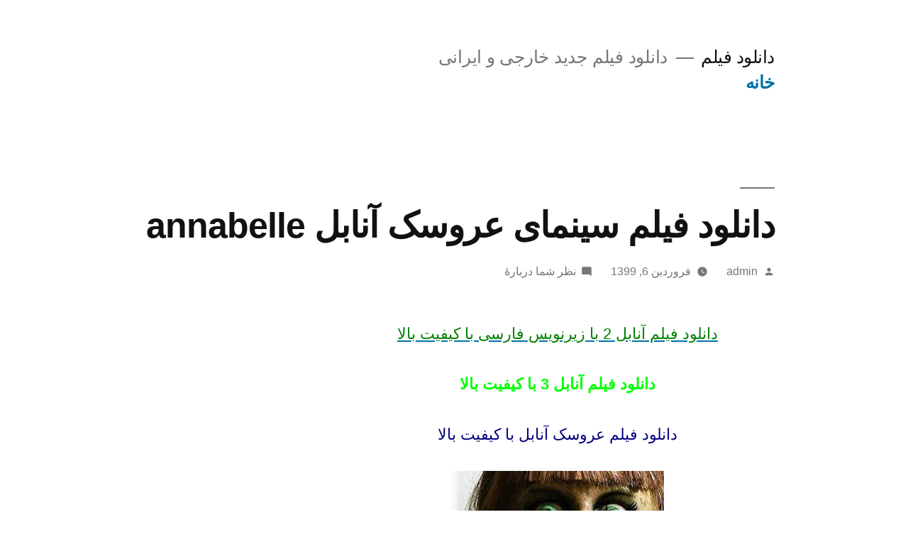

--- FILE ---
content_type: text/html; charset=UTF-8
request_url: https://downloadsnewj.ir/1399/01/06/%D8%AF%D8%A7%D9%86%D9%84%D9%88%D8%AF-%D9%81%DB%8C%D9%84%D9%85-%D8%B3%DB%8C%D9%86%D9%85%D8%A7%DB%8C-%D8%B9%D8%B1%D9%88%D8%B3%DA%A9-%D8%A2%D9%86%D8%A7%D8%A8%D9%84-annabelle/
body_size: 17727
content:
<!doctype html>
<html dir="rtl" lang="fa-IR">
<head>
	<meta charset="UTF-8" />
	<meta name="viewport" content="width=device-width, initial-scale=1.0" />
	<link rel="profile" href="https://gmpg.org/xfn/11" />
	<title>دانلود فیلم سینمای عروسک آنابل annabelle | دانلود فیلم</title>
	<style>img:is([sizes="auto" i], [sizes^="auto," i]) { contain-intrinsic-size: 3000px 1500px }</style>
	
		<!-- All in One SEO 4.8.7 - aioseo.com -->
	<meta name="description" content="انابل فیلمی ترسناک ساخته شده براساس واقیت است که در مورد مرگ های عجیب صاحبان خانه میگوید سرس قسمت های فیلم ترسناک انابل که از عروسکی شیطانی سخن میگوید در حال حاضر در موزه اسرارآمیز وارن توست خانواده اد و لورن وارنگهداری میشود آموزش شیطان شناسی و احضار روح جن که در قسمت های مختلف در فیلم به ان اشاره شده است" />
	<meta name="robots" content="max-image-preview:large" />
	<meta name="author" content="admin"/>
	<meta name="keywords" content="دانلود فیلم آنابل 1 با کیفیت عالی,دانلود فیلم آنابل 8 دوبله فارسی,دانلود فیلم آنابل با کیفیت 1080p,دانلود فیلم آنابل با کیفیت عالی,دانلود فیلم انابل 8,دانلود فیلم انابل با کیفیت 1080p,دانلود فیلم انابل با کیفیت 480,سینمای انابل 6,فیلم انابل 7" />
	<link rel="canonical" href="https://downloadsnewj.ir/1399/01/06/%d8%af%d8%a7%d9%86%d9%84%d9%88%d8%af-%d9%81%db%8c%d9%84%d9%85-%d8%b3%db%8c%d9%86%d9%85%d8%a7%db%8c-%d8%b9%d8%b1%d9%88%d8%b3%da%a9-%d8%a2%d9%86%d8%a7%d8%a8%d9%84-annabelle/" />
	<meta name="generator" content="All in One SEO (AIOSEO) 4.8.7" />
		<script type="application/ld+json" class="aioseo-schema">
			{"@context":"https:\/\/schema.org","@graph":[{"@type":"Article","@id":"https:\/\/downloadsnewj.ir\/1399\/01\/06\/%d8%af%d8%a7%d9%86%d9%84%d9%88%d8%af-%d9%81%db%8c%d9%84%d9%85-%d8%b3%db%8c%d9%86%d9%85%d8%a7%db%8c-%d8%b9%d8%b1%d9%88%d8%b3%da%a9-%d8%a2%d9%86%d8%a7%d8%a8%d9%84-annabelle\/#article","name":"\u062f\u0627\u0646\u0644\u0648\u062f \u0641\u06cc\u0644\u0645 \u0633\u06cc\u0646\u0645\u0627\u06cc \u0639\u0631\u0648\u0633\u06a9 \u0622\u0646\u0627\u0628\u0644 annabelle | \u062f\u0627\u0646\u0644\u0648\u062f \u0641\u06cc\u0644\u0645","headline":"\u062f\u0627\u0646\u0644\u0648\u062f \u0641\u06cc\u0644\u0645 \u0633\u06cc\u0646\u0645\u0627\u06cc \u0639\u0631\u0648\u0633\u06a9 \u0622\u0646\u0627\u0628\u0644 annabelle","author":{"@id":"https:\/\/downloadsnewj.ir\/author\/admin\/#author"},"publisher":{"@id":"https:\/\/downloadsnewj.ir\/#organization"},"image":{"@type":"ImageObject","url":"https:\/\/downloadsnewj.ir\/wp-content\/uploads\/2020\/03\/download-4.jpg","@id":"https:\/\/downloadsnewj.ir\/1399\/01\/06\/%d8%af%d8%a7%d9%86%d9%84%d9%88%d8%af-%d9%81%db%8c%d9%84%d9%85-%d8%b3%db%8c%d9%86%d9%85%d8%a7%db%8c-%d8%b9%d8%b1%d9%88%d8%b3%da%a9-%d8%a2%d9%86%d8%a7%d8%a8%d9%84-annabelle\/#articleImage","width":300,"height":168},"datePublished":"2020-03-25T20:33:17-01:00","dateModified":"2020-05-28T16:13:56+00:00","inLanguage":"fa-IR","mainEntityOfPage":{"@id":"https:\/\/downloadsnewj.ir\/1399\/01\/06\/%d8%af%d8%a7%d9%86%d9%84%d9%88%d8%af-%d9%81%db%8c%d9%84%d9%85-%d8%b3%db%8c%d9%86%d9%85%d8%a7%db%8c-%d8%b9%d8%b1%d9%88%d8%b3%da%a9-%d8%a2%d9%86%d8%a7%d8%a8%d9%84-annabelle\/#webpage"},"isPartOf":{"@id":"https:\/\/downloadsnewj.ir\/1399\/01\/06\/%d8%af%d8%a7%d9%86%d9%84%d9%88%d8%af-%d9%81%db%8c%d9%84%d9%85-%d8%b3%db%8c%d9%86%d9%85%d8%a7%db%8c-%d8%b9%d8%b1%d9%88%d8%b3%da%a9-%d8%a2%d9%86%d8%a7%d8%a8%d9%84-annabelle\/#webpage"},"articleSection":"\u062f\u0627\u0646\u0644\u0648\u062f \u0632\u06cc\u0631\u0646\u0648\u06cc\u0633 \u0641\u06cc\u0644\u0645, \u062f\u0627\u0646\u0644\u0648\u062f \u0641\u06cc\u0644\u0645 \u0627\u0645\u0631\u06cc\u06a9\u0627\u06cc, \u062f\u0627\u0646\u0644\u0648\u062f \u0641\u06cc\u0644\u0645 \u0628\u0632\u0631\u06af\u0633\u0627\u0644\u0627\u0646, \u062f\u0627\u0646\u0644\u0648\u062f \u0641\u06cc\u0644\u0645 \u062e\u0627\u0631\u062c\u06cc, \u062f\u0627\u0646\u0644\u0648\u062f \u0641\u06cc\u0644\u0645 \u0631\u0627\u06cc\u06af\u0627\u0646, \u062f\u0627\u0646\u0644\u0648\u062f \u0641\u06cc\u0644\u0645 \u0633\u06cc\u0646\u0645\u0627\u06cc, \u062f\u0627\u0646\u0644\u0648\u062f \u0641\u06cc\u0644\u0645 \u0633\u06cc\u0646\u0645\u0627\u06cc \u062e\u0627\u0631\u062c\u06cc, \u0641\u06cc\u0644\u0645 \u062a\u0631\u0633\u0646\u0627\u06a9 \u062e\u0627\u0631\u062c\u06cc, \u062f\u0627\u0646\u0644\u0648\u062f \u0641\u06cc\u0644\u0645 \u0622\u0646\u0627\u0628\u0644 1 \u0628\u0627 \u06a9\u06cc\u0641\u06cc\u062a \u0639\u0627\u0644\u06cc, \u062f\u0627\u0646\u0644\u0648\u062f \u0641\u06cc\u0644\u0645 \u0622\u0646\u0627\u0628\u0644 8 \u062f\u0648\u0628\u0644\u0647 \u0641\u0627\u0631\u0633\u06cc, \u062f\u0627\u0646\u0644\u0648\u062f \u0641\u06cc\u0644\u0645 \u0622\u0646\u0627\u0628\u0644 \u0628\u0627 \u06a9\u06cc\u0641\u06cc\u062a 1080p, \u062f\u0627\u0646\u0644\u0648\u062f \u0641\u06cc\u0644\u0645 \u0622\u0646\u0627\u0628\u0644 \u0628\u0627 \u06a9\u06cc\u0641\u06cc\u062a \u0639\u0627\u0644\u06cc, \u062f\u0627\u0646\u0644\u0648\u062f \u0641\u06cc\u0644\u0645 \u0627\u0646\u0627\u0628\u0644 8, \u062f\u0627\u0646\u0644\u0648\u062f \u0641\u06cc\u0644\u0645 \u0627\u0646\u0627\u0628\u0644 \u0628\u0627 \u06a9\u06cc\u0641\u06cc\u062a 1080p, \u062f\u0627\u0646\u0644\u0648\u062f \u0641\u06cc\u0644\u0645 \u0627\u0646\u0627\u0628\u0644 \u0628\u0627 \u06a9\u06cc\u0641\u06cc\u062a 480, \u0633\u06cc\u0646\u0645\u0627\u06cc \u0627\u0646\u0627\u0628\u0644 6, \u0641\u06cc\u0644\u0645 \u0627\u0646\u0627\u0628\u0644 7"},{"@type":"BreadcrumbList","@id":"https:\/\/downloadsnewj.ir\/1399\/01\/06\/%d8%af%d8%a7%d9%86%d9%84%d9%88%d8%af-%d9%81%db%8c%d9%84%d9%85-%d8%b3%db%8c%d9%86%d9%85%d8%a7%db%8c-%d8%b9%d8%b1%d9%88%d8%b3%da%a9-%d8%a2%d9%86%d8%a7%d8%a8%d9%84-annabelle\/#breadcrumblist","itemListElement":[{"@type":"ListItem","@id":"https:\/\/downloadsnewj.ir#listItem","position":1,"name":"\u062e\u0627\u0646\u0647","item":"https:\/\/downloadsnewj.ir","nextItem":{"@type":"ListItem","@id":"https:\/\/downloadsnewj.ir\/category\/%d9%81%db%8c%d9%84%d9%85-%d8%aa%d8%b1%d8%b3%d9%86%d8%a7%da%a9-%d8%ae%d8%a7%d8%b1%d8%ac%db%8c\/#listItem","name":"\u0641\u06cc\u0644\u0645 \u062a\u0631\u0633\u0646\u0627\u06a9 \u062e\u0627\u0631\u062c\u06cc"}},{"@type":"ListItem","@id":"https:\/\/downloadsnewj.ir\/category\/%d9%81%db%8c%d9%84%d9%85-%d8%aa%d8%b1%d8%b3%d9%86%d8%a7%da%a9-%d8%ae%d8%a7%d8%b1%d8%ac%db%8c\/#listItem","position":2,"name":"\u0641\u06cc\u0644\u0645 \u062a\u0631\u0633\u0646\u0627\u06a9 \u062e\u0627\u0631\u062c\u06cc","item":"https:\/\/downloadsnewj.ir\/category\/%d9%81%db%8c%d9%84%d9%85-%d8%aa%d8%b1%d8%b3%d9%86%d8%a7%da%a9-%d8%ae%d8%a7%d8%b1%d8%ac%db%8c\/","nextItem":{"@type":"ListItem","@id":"https:\/\/downloadsnewj.ir\/1399\/01\/06\/%d8%af%d8%a7%d9%86%d9%84%d9%88%d8%af-%d9%81%db%8c%d9%84%d9%85-%d8%b3%db%8c%d9%86%d9%85%d8%a7%db%8c-%d8%b9%d8%b1%d9%88%d8%b3%da%a9-%d8%a2%d9%86%d8%a7%d8%a8%d9%84-annabelle\/#listItem","name":"\u062f\u0627\u0646\u0644\u0648\u062f \u0641\u06cc\u0644\u0645 \u0633\u06cc\u0646\u0645\u0627\u06cc \u0639\u0631\u0648\u0633\u06a9 \u0622\u0646\u0627\u0628\u0644 annabelle"},"previousItem":{"@type":"ListItem","@id":"https:\/\/downloadsnewj.ir#listItem","name":"\u062e\u0627\u0646\u0647"}},{"@type":"ListItem","@id":"https:\/\/downloadsnewj.ir\/1399\/01\/06\/%d8%af%d8%a7%d9%86%d9%84%d9%88%d8%af-%d9%81%db%8c%d9%84%d9%85-%d8%b3%db%8c%d9%86%d9%85%d8%a7%db%8c-%d8%b9%d8%b1%d9%88%d8%b3%da%a9-%d8%a2%d9%86%d8%a7%d8%a8%d9%84-annabelle\/#listItem","position":3,"name":"\u062f\u0627\u0646\u0644\u0648\u062f \u0641\u06cc\u0644\u0645 \u0633\u06cc\u0646\u0645\u0627\u06cc \u0639\u0631\u0648\u0633\u06a9 \u0622\u0646\u0627\u0628\u0644 annabelle","previousItem":{"@type":"ListItem","@id":"https:\/\/downloadsnewj.ir\/category\/%d9%81%db%8c%d9%84%d9%85-%d8%aa%d8%b1%d8%b3%d9%86%d8%a7%da%a9-%d8%ae%d8%a7%d8%b1%d8%ac%db%8c\/#listItem","name":"\u0641\u06cc\u0644\u0645 \u062a\u0631\u0633\u0646\u0627\u06a9 \u062e\u0627\u0631\u062c\u06cc"}}]},{"@type":"Organization","@id":"https:\/\/downloadsnewj.ir\/#organization","name":"\u062f\u0627\u0646\u0644\u0648\u062f \u0641\u06cc\u0644\u0645","description":"\u062f\u0627\u0646\u0644\u0648\u062f \u0641\u06cc\u0644\u0645 \u062c\u062f\u06cc\u062f \u062e\u0627\u0631\u062c\u06cc \u0648 \u0627\u06cc\u0631\u0627\u0646\u06cc","url":"https:\/\/downloadsnewj.ir\/"},{"@type":"Person","@id":"https:\/\/downloadsnewj.ir\/author\/admin\/#author","url":"https:\/\/downloadsnewj.ir\/author\/admin\/","name":"admin","image":{"@type":"ImageObject","@id":"https:\/\/downloadsnewj.ir\/1399\/01\/06\/%d8%af%d8%a7%d9%86%d9%84%d9%88%d8%af-%d9%81%db%8c%d9%84%d9%85-%d8%b3%db%8c%d9%86%d9%85%d8%a7%db%8c-%d8%b9%d8%b1%d9%88%d8%b3%da%a9-%d8%a2%d9%86%d8%a7%d8%a8%d9%84-annabelle\/#authorImage","url":"https:\/\/secure.gravatar.com\/avatar\/99fb82097a6e72e8c7bd402c306f0c3e63e53bc98fa151e81798418100a46c5f?s=96&d=mm&r=g","width":96,"height":96,"caption":"admin"}},{"@type":"WebPage","@id":"https:\/\/downloadsnewj.ir\/1399\/01\/06\/%d8%af%d8%a7%d9%86%d9%84%d9%88%d8%af-%d9%81%db%8c%d9%84%d9%85-%d8%b3%db%8c%d9%86%d9%85%d8%a7%db%8c-%d8%b9%d8%b1%d9%88%d8%b3%da%a9-%d8%a2%d9%86%d8%a7%d8%a8%d9%84-annabelle\/#webpage","url":"https:\/\/downloadsnewj.ir\/1399\/01\/06\/%d8%af%d8%a7%d9%86%d9%84%d9%88%d8%af-%d9%81%db%8c%d9%84%d9%85-%d8%b3%db%8c%d9%86%d9%85%d8%a7%db%8c-%d8%b9%d8%b1%d9%88%d8%b3%da%a9-%d8%a2%d9%86%d8%a7%d8%a8%d9%84-annabelle\/","name":"\u062f\u0627\u0646\u0644\u0648\u062f \u0641\u06cc\u0644\u0645 \u0633\u06cc\u0646\u0645\u0627\u06cc \u0639\u0631\u0648\u0633\u06a9 \u0622\u0646\u0627\u0628\u0644 annabelle | \u062f\u0627\u0646\u0644\u0648\u062f \u0641\u06cc\u0644\u0645","description":"\u0627\u0646\u0627\u0628\u0644 \u0641\u06cc\u0644\u0645\u06cc \u062a\u0631\u0633\u0646\u0627\u06a9 \u0633\u0627\u062e\u062a\u0647 \u0634\u062f\u0647 \u0628\u0631\u0627\u0633\u0627\u0633 \u0648\u0627\u0642\u06cc\u062a \u0627\u0633\u062a \u06a9\u0647 \u062f\u0631 \u0645\u0648\u0631\u062f \u0645\u0631\u06af \u0647\u0627\u06cc \u0639\u062c\u06cc\u0628 \u0635\u0627\u062d\u0628\u0627\u0646 \u062e\u0627\u0646\u0647 \u0645\u06cc\u06af\u0648\u06cc\u062f \u0633\u0631\u0633 \u0642\u0633\u0645\u062a \u0647\u0627\u06cc \u0641\u06cc\u0644\u0645 \u062a\u0631\u0633\u0646\u0627\u06a9 \u0627\u0646\u0627\u0628\u0644 \u06a9\u0647 \u0627\u0632 \u0639\u0631\u0648\u0633\u06a9\u06cc \u0634\u06cc\u0637\u0627\u0646\u06cc \u0633\u062e\u0646 \u0645\u06cc\u06af\u0648\u06cc\u062f \u062f\u0631 \u062d\u0627\u0644 \u062d\u0627\u0636\u0631 \u062f\u0631 \u0645\u0648\u0632\u0647 \u0627\u0633\u0631\u0627\u0631\u0622\u0645\u06cc\u0632 \u0648\u0627\u0631\u0646 \u062a\u0648\u0633\u062a \u062e\u0627\u0646\u0648\u0627\u062f\u0647 \u0627\u062f \u0648 \u0644\u0648\u0631\u0646 \u0648\u0627\u0631\u0646\u06af\u0647\u062f\u0627\u0631\u06cc \u0645\u06cc\u0634\u0648\u062f \u0622\u0645\u0648\u0632\u0634 \u0634\u06cc\u0637\u0627\u0646 \u0634\u0646\u0627\u0633\u06cc \u0648 \u0627\u062d\u0636\u0627\u0631 \u0631\u0648\u062d \u062c\u0646 \u06a9\u0647 \u062f\u0631 \u0642\u0633\u0645\u062a \u0647\u0627\u06cc \u0645\u062e\u062a\u0644\u0641 \u062f\u0631 \u0641\u06cc\u0644\u0645 \u0628\u0647 \u0627\u0646 \u0627\u0634\u0627\u0631\u0647 \u0634\u062f\u0647 \u0627\u0633\u062a","inLanguage":"fa-IR","isPartOf":{"@id":"https:\/\/downloadsnewj.ir\/#website"},"breadcrumb":{"@id":"https:\/\/downloadsnewj.ir\/1399\/01\/06\/%d8%af%d8%a7%d9%86%d9%84%d9%88%d8%af-%d9%81%db%8c%d9%84%d9%85-%d8%b3%db%8c%d9%86%d9%85%d8%a7%db%8c-%d8%b9%d8%b1%d9%88%d8%b3%da%a9-%d8%a2%d9%86%d8%a7%d8%a8%d9%84-annabelle\/#breadcrumblist"},"author":{"@id":"https:\/\/downloadsnewj.ir\/author\/admin\/#author"},"creator":{"@id":"https:\/\/downloadsnewj.ir\/author\/admin\/#author"},"datePublished":"2020-03-25T20:33:17-01:00","dateModified":"2020-05-28T16:13:56+00:00"},{"@type":"WebSite","@id":"https:\/\/downloadsnewj.ir\/#website","url":"https:\/\/downloadsnewj.ir\/","name":"\u062f\u0627\u0646\u0644\u0648\u062f \u0641\u06cc\u0644\u0645","description":"\u062f\u0627\u0646\u0644\u0648\u062f \u0641\u06cc\u0644\u0645 \u062c\u062f\u06cc\u062f \u062e\u0627\u0631\u062c\u06cc \u0648 \u0627\u06cc\u0631\u0627\u0646\u06cc","inLanguage":"fa-IR","publisher":{"@id":"https:\/\/downloadsnewj.ir\/#organization"}}]}
		</script>
		<!-- All in One SEO -->

<link rel="alternate" type="application/rss+xml" title="دانلود فیلم &raquo; خوراک" href="https://downloadsnewj.ir/feed/" />
<link rel="alternate" type="application/rss+xml" title="دانلود فیلم &raquo; خوراک دیدگاه‌ها" href="https://downloadsnewj.ir/comments/feed/" />
<link rel="alternate" type="application/rss+xml" title="دانلود فیلم &raquo; دانلود فیلم سینمای عروسک آنابل annabelle خوراک دیدگاه‌ها" href="https://downloadsnewj.ir/1399/01/06/%d8%af%d8%a7%d9%86%d9%84%d9%88%d8%af-%d9%81%db%8c%d9%84%d9%85-%d8%b3%db%8c%d9%86%d9%85%d8%a7%db%8c-%d8%b9%d8%b1%d9%88%d8%b3%da%a9-%d8%a2%d9%86%d8%a7%d8%a8%d9%84-annabelle/feed/" />
<script>
window._wpemojiSettings = {"baseUrl":"https:\/\/s.w.org\/images\/core\/emoji\/16.0.1\/72x72\/","ext":".png","svgUrl":"https:\/\/s.w.org\/images\/core\/emoji\/16.0.1\/svg\/","svgExt":".svg","source":{"concatemoji":"https:\/\/downloadsnewj.ir\/wp-includes\/js\/wp-emoji-release.min.js?ver=6.8.3"}};
/*! This file is auto-generated */
!function(s,n){var o,i,e;function c(e){try{var t={supportTests:e,timestamp:(new Date).valueOf()};sessionStorage.setItem(o,JSON.stringify(t))}catch(e){}}function p(e,t,n){e.clearRect(0,0,e.canvas.width,e.canvas.height),e.fillText(t,0,0);var t=new Uint32Array(e.getImageData(0,0,e.canvas.width,e.canvas.height).data),a=(e.clearRect(0,0,e.canvas.width,e.canvas.height),e.fillText(n,0,0),new Uint32Array(e.getImageData(0,0,e.canvas.width,e.canvas.height).data));return t.every(function(e,t){return e===a[t]})}function u(e,t){e.clearRect(0,0,e.canvas.width,e.canvas.height),e.fillText(t,0,0);for(var n=e.getImageData(16,16,1,1),a=0;a<n.data.length;a++)if(0!==n.data[a])return!1;return!0}function f(e,t,n,a){switch(t){case"flag":return n(e,"\ud83c\udff3\ufe0f\u200d\u26a7\ufe0f","\ud83c\udff3\ufe0f\u200b\u26a7\ufe0f")?!1:!n(e,"\ud83c\udde8\ud83c\uddf6","\ud83c\udde8\u200b\ud83c\uddf6")&&!n(e,"\ud83c\udff4\udb40\udc67\udb40\udc62\udb40\udc65\udb40\udc6e\udb40\udc67\udb40\udc7f","\ud83c\udff4\u200b\udb40\udc67\u200b\udb40\udc62\u200b\udb40\udc65\u200b\udb40\udc6e\u200b\udb40\udc67\u200b\udb40\udc7f");case"emoji":return!a(e,"\ud83e\udedf")}return!1}function g(e,t,n,a){var r="undefined"!=typeof WorkerGlobalScope&&self instanceof WorkerGlobalScope?new OffscreenCanvas(300,150):s.createElement("canvas"),o=r.getContext("2d",{willReadFrequently:!0}),i=(o.textBaseline="top",o.font="600 32px Arial",{});return e.forEach(function(e){i[e]=t(o,e,n,a)}),i}function t(e){var t=s.createElement("script");t.src=e,t.defer=!0,s.head.appendChild(t)}"undefined"!=typeof Promise&&(o="wpEmojiSettingsSupports",i=["flag","emoji"],n.supports={everything:!0,everythingExceptFlag:!0},e=new Promise(function(e){s.addEventListener("DOMContentLoaded",e,{once:!0})}),new Promise(function(t){var n=function(){try{var e=JSON.parse(sessionStorage.getItem(o));if("object"==typeof e&&"number"==typeof e.timestamp&&(new Date).valueOf()<e.timestamp+604800&&"object"==typeof e.supportTests)return e.supportTests}catch(e){}return null}();if(!n){if("undefined"!=typeof Worker&&"undefined"!=typeof OffscreenCanvas&&"undefined"!=typeof URL&&URL.createObjectURL&&"undefined"!=typeof Blob)try{var e="postMessage("+g.toString()+"("+[JSON.stringify(i),f.toString(),p.toString(),u.toString()].join(",")+"));",a=new Blob([e],{type:"text/javascript"}),r=new Worker(URL.createObjectURL(a),{name:"wpTestEmojiSupports"});return void(r.onmessage=function(e){c(n=e.data),r.terminate(),t(n)})}catch(e){}c(n=g(i,f,p,u))}t(n)}).then(function(e){for(var t in e)n.supports[t]=e[t],n.supports.everything=n.supports.everything&&n.supports[t],"flag"!==t&&(n.supports.everythingExceptFlag=n.supports.everythingExceptFlag&&n.supports[t]);n.supports.everythingExceptFlag=n.supports.everythingExceptFlag&&!n.supports.flag,n.DOMReady=!1,n.readyCallback=function(){n.DOMReady=!0}}).then(function(){return e}).then(function(){var e;n.supports.everything||(n.readyCallback(),(e=n.source||{}).concatemoji?t(e.concatemoji):e.wpemoji&&e.twemoji&&(t(e.twemoji),t(e.wpemoji)))}))}((window,document),window._wpemojiSettings);
</script>
<style id='wp-emoji-styles-inline-css'>

	img.wp-smiley, img.emoji {
		display: inline !important;
		border: none !important;
		box-shadow: none !important;
		height: 1em !important;
		width: 1em !important;
		margin: 0 0.07em !important;
		vertical-align: -0.1em !important;
		background: none !important;
		padding: 0 !important;
	}
</style>
<link rel='stylesheet' id='wp-block-library-rtl-css' href='https://downloadsnewj.ir/wp-includes/css/dist/block-library/style-rtl.min.css?ver=6.8.3' media='all' />
<style id='wp-block-library-theme-inline-css'>
.wp-block-audio :where(figcaption){color:#555;font-size:13px;text-align:center}.is-dark-theme .wp-block-audio :where(figcaption){color:#ffffffa6}.wp-block-audio{margin:0 0 1em}.wp-block-code{border:1px solid #ccc;border-radius:4px;font-family:Menlo,Consolas,monaco,monospace;padding:.8em 1em}.wp-block-embed :where(figcaption){color:#555;font-size:13px;text-align:center}.is-dark-theme .wp-block-embed :where(figcaption){color:#ffffffa6}.wp-block-embed{margin:0 0 1em}.blocks-gallery-caption{color:#555;font-size:13px;text-align:center}.is-dark-theme .blocks-gallery-caption{color:#ffffffa6}:root :where(.wp-block-image figcaption){color:#555;font-size:13px;text-align:center}.is-dark-theme :root :where(.wp-block-image figcaption){color:#ffffffa6}.wp-block-image{margin:0 0 1em}.wp-block-pullquote{border-bottom:4px solid;border-top:4px solid;color:currentColor;margin-bottom:1.75em}.wp-block-pullquote cite,.wp-block-pullquote footer,.wp-block-pullquote__citation{color:currentColor;font-size:.8125em;font-style:normal;text-transform:uppercase}.wp-block-quote{border-left:.25em solid;margin:0 0 1.75em;padding-left:1em}.wp-block-quote cite,.wp-block-quote footer{color:currentColor;font-size:.8125em;font-style:normal;position:relative}.wp-block-quote:where(.has-text-align-right){border-left:none;border-right:.25em solid;padding-left:0;padding-right:1em}.wp-block-quote:where(.has-text-align-center){border:none;padding-left:0}.wp-block-quote.is-large,.wp-block-quote.is-style-large,.wp-block-quote:where(.is-style-plain){border:none}.wp-block-search .wp-block-search__label{font-weight:700}.wp-block-search__button{border:1px solid #ccc;padding:.375em .625em}:where(.wp-block-group.has-background){padding:1.25em 2.375em}.wp-block-separator.has-css-opacity{opacity:.4}.wp-block-separator{border:none;border-bottom:2px solid;margin-left:auto;margin-right:auto}.wp-block-separator.has-alpha-channel-opacity{opacity:1}.wp-block-separator:not(.is-style-wide):not(.is-style-dots){width:100px}.wp-block-separator.has-background:not(.is-style-dots){border-bottom:none;height:1px}.wp-block-separator.has-background:not(.is-style-wide):not(.is-style-dots){height:2px}.wp-block-table{margin:0 0 1em}.wp-block-table td,.wp-block-table th{word-break:normal}.wp-block-table :where(figcaption){color:#555;font-size:13px;text-align:center}.is-dark-theme .wp-block-table :where(figcaption){color:#ffffffa6}.wp-block-video :where(figcaption){color:#555;font-size:13px;text-align:center}.is-dark-theme .wp-block-video :where(figcaption){color:#ffffffa6}.wp-block-video{margin:0 0 1em}:root :where(.wp-block-template-part.has-background){margin-bottom:0;margin-top:0;padding:1.25em 2.375em}
</style>
<style id='classic-theme-styles-inline-css'>
/*! This file is auto-generated */
.wp-block-button__link{color:#fff;background-color:#32373c;border-radius:9999px;box-shadow:none;text-decoration:none;padding:calc(.667em + 2px) calc(1.333em + 2px);font-size:1.125em}.wp-block-file__button{background:#32373c;color:#fff;text-decoration:none}
</style>
<style id='global-styles-inline-css'>
:root{--wp--preset--aspect-ratio--square: 1;--wp--preset--aspect-ratio--4-3: 4/3;--wp--preset--aspect-ratio--3-4: 3/4;--wp--preset--aspect-ratio--3-2: 3/2;--wp--preset--aspect-ratio--2-3: 2/3;--wp--preset--aspect-ratio--16-9: 16/9;--wp--preset--aspect-ratio--9-16: 9/16;--wp--preset--color--black: #000000;--wp--preset--color--cyan-bluish-gray: #abb8c3;--wp--preset--color--white: #FFF;--wp--preset--color--pale-pink: #f78da7;--wp--preset--color--vivid-red: #cf2e2e;--wp--preset--color--luminous-vivid-orange: #ff6900;--wp--preset--color--luminous-vivid-amber: #fcb900;--wp--preset--color--light-green-cyan: #7bdcb5;--wp--preset--color--vivid-green-cyan: #00d084;--wp--preset--color--pale-cyan-blue: #8ed1fc;--wp--preset--color--vivid-cyan-blue: #0693e3;--wp--preset--color--vivid-purple: #9b51e0;--wp--preset--color--primary: #0073a8;--wp--preset--color--secondary: #005075;--wp--preset--color--dark-gray: #111;--wp--preset--color--light-gray: #767676;--wp--preset--gradient--vivid-cyan-blue-to-vivid-purple: linear-gradient(135deg,rgba(6,147,227,1) 0%,rgb(155,81,224) 100%);--wp--preset--gradient--light-green-cyan-to-vivid-green-cyan: linear-gradient(135deg,rgb(122,220,180) 0%,rgb(0,208,130) 100%);--wp--preset--gradient--luminous-vivid-amber-to-luminous-vivid-orange: linear-gradient(135deg,rgba(252,185,0,1) 0%,rgba(255,105,0,1) 100%);--wp--preset--gradient--luminous-vivid-orange-to-vivid-red: linear-gradient(135deg,rgba(255,105,0,1) 0%,rgb(207,46,46) 100%);--wp--preset--gradient--very-light-gray-to-cyan-bluish-gray: linear-gradient(135deg,rgb(238,238,238) 0%,rgb(169,184,195) 100%);--wp--preset--gradient--cool-to-warm-spectrum: linear-gradient(135deg,rgb(74,234,220) 0%,rgb(151,120,209) 20%,rgb(207,42,186) 40%,rgb(238,44,130) 60%,rgb(251,105,98) 80%,rgb(254,248,76) 100%);--wp--preset--gradient--blush-light-purple: linear-gradient(135deg,rgb(255,206,236) 0%,rgb(152,150,240) 100%);--wp--preset--gradient--blush-bordeaux: linear-gradient(135deg,rgb(254,205,165) 0%,rgb(254,45,45) 50%,rgb(107,0,62) 100%);--wp--preset--gradient--luminous-dusk: linear-gradient(135deg,rgb(255,203,112) 0%,rgb(199,81,192) 50%,rgb(65,88,208) 100%);--wp--preset--gradient--pale-ocean: linear-gradient(135deg,rgb(255,245,203) 0%,rgb(182,227,212) 50%,rgb(51,167,181) 100%);--wp--preset--gradient--electric-grass: linear-gradient(135deg,rgb(202,248,128) 0%,rgb(113,206,126) 100%);--wp--preset--gradient--midnight: linear-gradient(135deg,rgb(2,3,129) 0%,rgb(40,116,252) 100%);--wp--preset--font-size--small: 19.5px;--wp--preset--font-size--medium: 20px;--wp--preset--font-size--large: 36.5px;--wp--preset--font-size--x-large: 42px;--wp--preset--font-size--normal: 22px;--wp--preset--font-size--huge: 49.5px;--wp--preset--spacing--20: 0.44rem;--wp--preset--spacing--30: 0.67rem;--wp--preset--spacing--40: 1rem;--wp--preset--spacing--50: 1.5rem;--wp--preset--spacing--60: 2.25rem;--wp--preset--spacing--70: 3.38rem;--wp--preset--spacing--80: 5.06rem;--wp--preset--shadow--natural: 6px 6px 9px rgba(0, 0, 0, 0.2);--wp--preset--shadow--deep: 12px 12px 50px rgba(0, 0, 0, 0.4);--wp--preset--shadow--sharp: 6px 6px 0px rgba(0, 0, 0, 0.2);--wp--preset--shadow--outlined: 6px 6px 0px -3px rgba(255, 255, 255, 1), 6px 6px rgba(0, 0, 0, 1);--wp--preset--shadow--crisp: 6px 6px 0px rgba(0, 0, 0, 1);}:where(.is-layout-flex){gap: 0.5em;}:where(.is-layout-grid){gap: 0.5em;}body .is-layout-flex{display: flex;}.is-layout-flex{flex-wrap: wrap;align-items: center;}.is-layout-flex > :is(*, div){margin: 0;}body .is-layout-grid{display: grid;}.is-layout-grid > :is(*, div){margin: 0;}:where(.wp-block-columns.is-layout-flex){gap: 2em;}:where(.wp-block-columns.is-layout-grid){gap: 2em;}:where(.wp-block-post-template.is-layout-flex){gap: 1.25em;}:where(.wp-block-post-template.is-layout-grid){gap: 1.25em;}.has-black-color{color: var(--wp--preset--color--black) !important;}.has-cyan-bluish-gray-color{color: var(--wp--preset--color--cyan-bluish-gray) !important;}.has-white-color{color: var(--wp--preset--color--white) !important;}.has-pale-pink-color{color: var(--wp--preset--color--pale-pink) !important;}.has-vivid-red-color{color: var(--wp--preset--color--vivid-red) !important;}.has-luminous-vivid-orange-color{color: var(--wp--preset--color--luminous-vivid-orange) !important;}.has-luminous-vivid-amber-color{color: var(--wp--preset--color--luminous-vivid-amber) !important;}.has-light-green-cyan-color{color: var(--wp--preset--color--light-green-cyan) !important;}.has-vivid-green-cyan-color{color: var(--wp--preset--color--vivid-green-cyan) !important;}.has-pale-cyan-blue-color{color: var(--wp--preset--color--pale-cyan-blue) !important;}.has-vivid-cyan-blue-color{color: var(--wp--preset--color--vivid-cyan-blue) !important;}.has-vivid-purple-color{color: var(--wp--preset--color--vivid-purple) !important;}.has-black-background-color{background-color: var(--wp--preset--color--black) !important;}.has-cyan-bluish-gray-background-color{background-color: var(--wp--preset--color--cyan-bluish-gray) !important;}.has-white-background-color{background-color: var(--wp--preset--color--white) !important;}.has-pale-pink-background-color{background-color: var(--wp--preset--color--pale-pink) !important;}.has-vivid-red-background-color{background-color: var(--wp--preset--color--vivid-red) !important;}.has-luminous-vivid-orange-background-color{background-color: var(--wp--preset--color--luminous-vivid-orange) !important;}.has-luminous-vivid-amber-background-color{background-color: var(--wp--preset--color--luminous-vivid-amber) !important;}.has-light-green-cyan-background-color{background-color: var(--wp--preset--color--light-green-cyan) !important;}.has-vivid-green-cyan-background-color{background-color: var(--wp--preset--color--vivid-green-cyan) !important;}.has-pale-cyan-blue-background-color{background-color: var(--wp--preset--color--pale-cyan-blue) !important;}.has-vivid-cyan-blue-background-color{background-color: var(--wp--preset--color--vivid-cyan-blue) !important;}.has-vivid-purple-background-color{background-color: var(--wp--preset--color--vivid-purple) !important;}.has-black-border-color{border-color: var(--wp--preset--color--black) !important;}.has-cyan-bluish-gray-border-color{border-color: var(--wp--preset--color--cyan-bluish-gray) !important;}.has-white-border-color{border-color: var(--wp--preset--color--white) !important;}.has-pale-pink-border-color{border-color: var(--wp--preset--color--pale-pink) !important;}.has-vivid-red-border-color{border-color: var(--wp--preset--color--vivid-red) !important;}.has-luminous-vivid-orange-border-color{border-color: var(--wp--preset--color--luminous-vivid-orange) !important;}.has-luminous-vivid-amber-border-color{border-color: var(--wp--preset--color--luminous-vivid-amber) !important;}.has-light-green-cyan-border-color{border-color: var(--wp--preset--color--light-green-cyan) !important;}.has-vivid-green-cyan-border-color{border-color: var(--wp--preset--color--vivid-green-cyan) !important;}.has-pale-cyan-blue-border-color{border-color: var(--wp--preset--color--pale-cyan-blue) !important;}.has-vivid-cyan-blue-border-color{border-color: var(--wp--preset--color--vivid-cyan-blue) !important;}.has-vivid-purple-border-color{border-color: var(--wp--preset--color--vivid-purple) !important;}.has-vivid-cyan-blue-to-vivid-purple-gradient-background{background: var(--wp--preset--gradient--vivid-cyan-blue-to-vivid-purple) !important;}.has-light-green-cyan-to-vivid-green-cyan-gradient-background{background: var(--wp--preset--gradient--light-green-cyan-to-vivid-green-cyan) !important;}.has-luminous-vivid-amber-to-luminous-vivid-orange-gradient-background{background: var(--wp--preset--gradient--luminous-vivid-amber-to-luminous-vivid-orange) !important;}.has-luminous-vivid-orange-to-vivid-red-gradient-background{background: var(--wp--preset--gradient--luminous-vivid-orange-to-vivid-red) !important;}.has-very-light-gray-to-cyan-bluish-gray-gradient-background{background: var(--wp--preset--gradient--very-light-gray-to-cyan-bluish-gray) !important;}.has-cool-to-warm-spectrum-gradient-background{background: var(--wp--preset--gradient--cool-to-warm-spectrum) !important;}.has-blush-light-purple-gradient-background{background: var(--wp--preset--gradient--blush-light-purple) !important;}.has-blush-bordeaux-gradient-background{background: var(--wp--preset--gradient--blush-bordeaux) !important;}.has-luminous-dusk-gradient-background{background: var(--wp--preset--gradient--luminous-dusk) !important;}.has-pale-ocean-gradient-background{background: var(--wp--preset--gradient--pale-ocean) !important;}.has-electric-grass-gradient-background{background: var(--wp--preset--gradient--electric-grass) !important;}.has-midnight-gradient-background{background: var(--wp--preset--gradient--midnight) !important;}.has-small-font-size{font-size: var(--wp--preset--font-size--small) !important;}.has-medium-font-size{font-size: var(--wp--preset--font-size--medium) !important;}.has-large-font-size{font-size: var(--wp--preset--font-size--large) !important;}.has-x-large-font-size{font-size: var(--wp--preset--font-size--x-large) !important;}
:where(.wp-block-post-template.is-layout-flex){gap: 1.25em;}:where(.wp-block-post-template.is-layout-grid){gap: 1.25em;}
:where(.wp-block-columns.is-layout-flex){gap: 2em;}:where(.wp-block-columns.is-layout-grid){gap: 2em;}
:root :where(.wp-block-pullquote){font-size: 1.5em;line-height: 1.6;}
</style>
<link rel='stylesheet' id='crp-style-rounded-thumbs-css' href='https://downloadsnewj.ir/wp-content/plugins/contextual-related-posts/css/rounded-thumbs.min.css?ver=4.1.0' media='all' />
<style id='crp-style-rounded-thumbs-inline-css'>

			.crp_related.crp-rounded-thumbs a {
				width: 150px;
                height: 150px;
				text-decoration: none;
			}
			.crp_related.crp-rounded-thumbs img {
				max-width: 150px;
				margin: auto;
			}
			.crp_related.crp-rounded-thumbs .crp_title {
				width: 100%;
			}
			
</style>
<link rel='stylesheet' id='twentynineteen-style-rtl-css' href='https://downloadsnewj.ir/wp-content/themes/twentynineteen/style-rtl.css?ver=3.1' media='all' />
<link rel='stylesheet' id='twentynineteen-print-style-css' href='https://downloadsnewj.ir/wp-content/themes/twentynineteen/print.css?ver=3.1' media='print' />
<script src="https://downloadsnewj.ir/wp-content/themes/twentynineteen/js/priority-menu.js?ver=20200129" id="twentynineteen-priority-menu-js" defer data-wp-strategy="defer"></script>
<link rel="https://api.w.org/" href="https://downloadsnewj.ir/wp-json/" /><link rel="alternate" title="JSON" type="application/json" href="https://downloadsnewj.ir/wp-json/wp/v2/posts/59" /><link rel="EditURI" type="application/rsd+xml" title="RSD" href="https://downloadsnewj.ir/xmlrpc.php?rsd" />
<meta name="generator" content="WordPress 6.8.3" />
<link rel='shortlink' href='https://downloadsnewj.ir/?p=59' />
<link rel="alternate" title="oEmbed (JSON)" type="application/json+oembed" href="https://downloadsnewj.ir/wp-json/oembed/1.0/embed?url=https%3A%2F%2Fdownloadsnewj.ir%2F1399%2F01%2F06%2F%25d8%25af%25d8%25a7%25d9%2586%25d9%2584%25d9%2588%25d8%25af-%25d9%2581%25db%258c%25d9%2584%25d9%2585-%25d8%25b3%25db%258c%25d9%2586%25d9%2585%25d8%25a7%25db%258c-%25d8%25b9%25d8%25b1%25d9%2588%25d8%25b3%25da%25a9-%25d8%25a2%25d9%2586%25d8%25a7%25d8%25a8%25d9%2584-annabelle%2F" />
<link rel="alternate" title="oEmbed (XML)" type="text/xml+oembed" href="https://downloadsnewj.ir/wp-json/oembed/1.0/embed?url=https%3A%2F%2Fdownloadsnewj.ir%2F1399%2F01%2F06%2F%25d8%25af%25d8%25a7%25d9%2586%25d9%2584%25d9%2588%25d8%25af-%25d9%2581%25db%258c%25d9%2584%25d9%2585-%25d8%25b3%25db%258c%25d9%2586%25d9%2585%25d8%25a7%25db%258c-%25d8%25b9%25d8%25b1%25d9%2588%25d8%25b3%25da%25a9-%25d8%25a2%25d9%2586%25d8%25a7%25d8%25a8%25d9%2584-annabelle%2F&#038;format=xml" />
<link rel="pingback" href="https://downloadsnewj.ir/xmlrpc.php"><style>.recentcomments a{display:inline !important;padding:0 !important;margin:0 !important;}</style></head>

<body class="rtl wp-singular post-template-default single single-post postid-59 single-format-standard wp-embed-responsive wp-theme-twentynineteen singular image-filters-enabled">
<div id="page" class="site">
	<a class="skip-link screen-reader-text" href="#content">
		رفتن به محتوا	</a>

		<header id="masthead" class="site-header">

			<div class="site-branding-container">
				<div class="site-branding">

									<p class="site-title"><a href="https://downloadsnewj.ir/" rel="home" >دانلود فیلم</a></p>
			
				<p class="site-description">
				دانلود فیلم جدید خارجی و ایرانی			</p>
				<nav id="site-navigation" class="main-navigation" aria-label="فهرست بالا">
			<div class="menu-%d9%81%db%8c%d9%84%d9%85-container"><ul id="menu-%d9%81%db%8c%d9%84%d9%85" class="main-menu"><li id="menu-item-2080" class="menu-item menu-item-type-custom menu-item-object-custom menu-item-home menu-item-2080"><a href="http://downloadsnewj.ir">خانه</a></li>
</ul></div>
			<div class="main-menu-more">
				<ul class="main-menu">
					<li class="menu-item menu-item-has-children">
						<button class="submenu-expand main-menu-more-toggle is-empty" tabindex="-1"
							aria-label="بیشتر" aria-haspopup="true" aria-expanded="false"><svg class="svg-icon" width="24" height="24" aria-hidden="true" role="img" focusable="false" xmlns="http://www.w3.org/2000/svg"><g fill="none" fill-rule="evenodd"><path d="M0 0h24v24H0z"/><path fill="currentColor" fill-rule="nonzero" d="M12 2c5.52 0 10 4.48 10 10s-4.48 10-10 10S2 17.52 2 12 6.48 2 12 2zM6 14a2 2 0 1 0 0-4 2 2 0 0 0 0 4zm6 0a2 2 0 1 0 0-4 2 2 0 0 0 0 4zm6 0a2 2 0 1 0 0-4 2 2 0 0 0 0 4z"/></g></svg>
						</button>
						<ul class="sub-menu hidden-links">
							<li class="mobile-parent-nav-menu-item">
								<button class="menu-item-link-return"><svg class="svg-icon" width="24" height="24" aria-hidden="true" role="img" focusable="false" viewBox="0 0 24 24" version="1.1" xmlns="http://www.w3.org/2000/svg" xmlns:xlink="http://www.w3.org/1999/xlink"><path d="M15.41 7.41L14 6l-6 6 6 6 1.41-1.41L10.83 12z"></path><path d="M0 0h24v24H0z" fill="none"></path></svg>بازگشت
								</button>
							</li>
						</ul>
					</li>
				</ul>
			</div>		</nav><!-- #site-navigation -->
		</div><!-- .site-branding -->
			</div><!-- .site-branding-container -->

					</header><!-- #masthead -->

	<div id="content" class="site-content">

	<div id="primary" class="content-area">
		<main id="main" class="site-main">

			
<article id="post-59" class="post-59 post type-post status-publish format-standard hentry category-66 category-41 category-76 category-21 category-11 category-12 category-3 category-2 tag----1--- tag----8-- tag------1080p tag-96 tag----8 tag------480 tag---6 tag---7 entry">
		<header class="entry-header">
		
<h1 class="entry-title">دانلود فیلم سینمای عروسک آنابل annabelle</h1>
<div class="entry-meta">
	<span class="byline"><svg class="svg-icon" width="16" height="16" aria-hidden="true" role="img" focusable="false" viewBox="0 0 24 24" version="1.1" xmlns="http://www.w3.org/2000/svg" xmlns:xlink="http://www.w3.org/1999/xlink"><path d="M12 12c2.21 0 4-1.79 4-4s-1.79-4-4-4-4 1.79-4 4 1.79 4 4 4zm0 2c-2.67 0-8 1.34-8 4v2h16v-2c0-2.66-5.33-4-8-4z"></path><path d="M0 0h24v24H0z" fill="none"></path></svg><span class="screen-reader-text">از</span><span class="author vcard"><a class="url fn n" href="https://downloadsnewj.ir/author/admin/">admin</a></span></span>	<span class="posted-on"><svg class="svg-icon" width="16" height="16" aria-hidden="true" role="img" focusable="false" xmlns="http://www.w3.org/2000/svg" viewBox="0 0 24 24"><defs><path id="a" d="M0 0h24v24H0V0z"></path></defs><clipPath id="b"><use xlink:href="#a" overflow="visible"></use></clipPath><path clip-path="url(#b)" d="M12 2C6.5 2 2 6.5 2 12s4.5 10 10 10 10-4.5 10-10S17.5 2 12 2zm4.2 14.2L11 13V7h1.5v5.2l4.5 2.7-.8 1.3z"></path></svg><a href="https://downloadsnewj.ir/1399/01/06/%d8%af%d8%a7%d9%86%d9%84%d9%88%d8%af-%d9%81%db%8c%d9%84%d9%85-%d8%b3%db%8c%d9%86%d9%85%d8%a7%db%8c-%d8%b9%d8%b1%d9%88%d8%b3%da%a9-%d8%a2%d9%86%d8%a7%d8%a8%d9%84-annabelle/" rel="bookmark"><time class="entry-date published" datetime="1399-01-06\20:33:17">فروردین 6, 1399</time><time class="updated" datetime="1399-03-08\16:13:56">خرداد 8, 1399</time></a></span>	<span class="comment-count">
				<span class="comments-link"><svg class="svg-icon" width="16" height="16" aria-hidden="true" role="img" focusable="false" viewBox="0 0 24 24" version="1.1" xmlns="http://www.w3.org/2000/svg" xmlns:xlink="http://www.w3.org/1999/xlink"><path d="M21.99 4c0-1.1-.89-2-1.99-2H4c-1.1 0-2 .9-2 2v12c0 1.1.9 2 2 2h14l4 4-.01-18z"></path><path d="M0 0h24v24H0z" fill="none"></path></svg><a href="https://downloadsnewj.ir/1399/01/06/%d8%af%d8%a7%d9%86%d9%84%d9%88%d8%af-%d9%81%db%8c%d9%84%d9%85-%d8%b3%db%8c%d9%86%d9%85%d8%a7%db%8c-%d8%b9%d8%b1%d9%88%d8%b3%da%a9-%d8%a2%d9%86%d8%a7%d8%a8%d9%84-annabelle/#respond">نظر شما دربارهٔ <span class="screen-reader-text">دانلود فیلم سینمای عروسک آنابل annabelle</span></a></span>	</span>
	</div><!-- .entry-meta -->
		</header>
	
	<div class="entry-content">
		<p style="text-align: center;"><a href="http://dl13.ftk.pw/film/Ana.bele.Com.es.Ho.me.2019.720p.b.lu.ry.Film2Movie_WS.mkv"><span style="color: #008000;">دانلود فیلم آنابل 2 با زیرنویس فارسی با کیفیت بالا</span></a></p>
<p style="text-align: center;"><span style="color: #00ff00;"><strong>دانلود فیلم آنابل 3 با کیفیت بالا</strong></span></p>
<p style="text-align: center;"><span style="color: #000080;">دانلود فیلم عروسک آنابل با کیفیت بالا</span></p>
<p style="text-align: center;"><img fetchpriority="high" decoding="async" class="alignnone size-full wp-image-61" src="http://downloadsnewj.ir/wp-content/uploads/2020/03/download-4.jpg" alt="" width="300" height="168" /></p>
<p>ستارگان : <a class="fl" href="http://www.google.com/search?client=aff-maxthon-maxthon4&amp;affdom=maxthon.com&amp;bih=706&amp;biw=1481&amp;hl=en-US&amp;q=John+R.+Leonetti&amp;stick=H4sIAAAAAAAAAOPgE-LSz9U3iM_JzSoxUgKzjYrKyquKtcSyk6300zJzcsGEVUpmUWpySX7RIlYBr_yMPIUgPQWf1Py81JKSzB2sjABRrWiQSAAAAA&amp;sa=X&amp;ved=2ahUKEwiasMzIxrboAhXNm6QKHVNOAC8QmxMoATAoegQIERAD" data-ved="2ahUKEwiasMzIxrboAhXNm6QKHVNOAC8QmxMoATAoegQIERAD">John R. Leonetti</a></p>
<p>ستارگان : Ward Horton</p>
<p>ستارگان : Shiloh Nelson</p>
<p>ستارگان  : Annabelle Wallis</p>
<p>کارگردان : <a class="fl" href="http://www.google.com/search?client=aff-maxthon-maxthon4&amp;affdom=maxthon.com&amp;bih=706&amp;biw=1481&amp;hl=en-US&amp;q=John+R.+Leonetti&amp;stick=H4sIAAAAAAAAAOPgE-LSz9U3iM_JzSoxUgKzjYrKyquKtcSyk6300zJzcsGEVUpmUWpySX7RIlYBr_yMPIUgPQWf1Py81JKSzB2sjABRrWiQSAAAAA&amp;sa=X&amp;ved=2ahUKEwiasMzIxrboAhXNm6QKHVNOAC8QmxMoATAoegQIERAD" data-ved="2ahUKEwiasMzIxrboAhXNm6QKHVNOAC8QmxMoATAoegQIERAD">John R. Leonetti</a></p>
<p>سال تولید فیلم : 26, 2014 (<a class="fl" href="http://www.google.com/search?client=aff-maxthon-maxthon4&amp;affdom=maxthon.com&amp;bih=706&amp;biw=1481&amp;hl=en-US&amp;q=Russia&amp;stick=H4sIAAAAAAAAAOPgE-LSz9U3iM_JzSoxUuIAsc2S8qq0zLKTrfTTMnNywYRVZl5mSWZijkJJRmpiSVFmMpBZlJqemZ8HZuSkJhanKqQklqQuYmULKi0uzkzcwcoIAH3bUXZcAAAA&amp;sa=X&amp;ved=2ahUKEwiasMzIxrboAhXNm6QKHVNOAC8QmxMoATAnegQIEBAD" data-ved="2ahUKEwiasMzIxrboAhXNm6QKHVNOAC8QmxMoATAnegQIEBAD">Russia</a>)</p>
<p>کیفیت : 720</p>
<p>نسخه کم حجم و با کیفیت</p>
<p><a href="http://dl13.ftk.pw/film/Ana.bele.Com.es.Ho.me.2019.720p.b.lu.ry.Film2Movie_WS.mkv">لینک دانلود</a></p>
<p>امتیاز فیلم : <a class="NY3LVe" role="link" href="http://www.imdb.com/title/tt3322940/" data-ved="2ahUKEwiasMzIxrboAhXNm6QKHVNOAC8QoiQwI3oECBkQAw"><span class="gsrt IZACzd">5.4/10</span><span class="wDgjf" title="IMDb">IMDb</span></a><br />
<span id="more-59"></span></p>
<p style="text-align: center;"><img decoding="async" class="alignnone size-full wp-image-62" src="http://downloadsnewj.ir/wp-content/uploads/2020/03/download-3-1.jpg" alt="" width="275" height="183" /></p>
<p>ویدیوی در مورد شیطان پرستان و آموزش شیطان پرستی مدل آرایش شیطان پرستهای اروپای همزمان سکس ورابطه جنسی شیطانی احضار شیطان و ارواح پلید که آموزش های کامل جادو طلسم برای بازگشای بخت و کارهای برای خوشحال کردن ابلیس و شیاطین.</p>
<div class="crp_related     crp-rounded-thumbs"><h3>نوشته های مرتبط:</h3><ul><li><a href="https://downloadsnewj.ir/1403/12/28/%d8%af%d8%a7%d9%86%d9%84%d9%88%d8%af-%d9%81%db%8c%d9%84%d9%85-%d8%b3%db%8c%d9%86%d9%85%d8%a7%db%8c%db%8c-9-1-2-weeks/"     class="crp_link post-5123"><figure><img  width="150" height="150"  src="https://downloadsnewj.ir/wp-content/uploads/2025/03/OIP-2-300x168.jpg" class="crp_first crp_thumb crp_thumbnail" alt="دانلود فیلم سینمایی 9 1/2 Weeks" title="دانلود فیلم سینمایی 9 1/2 Weeks" /></figure><span class="crp_title">دانلود فیلم سینمایی 9 1/2 Weeks</span></a></li><li><a href="https://downloadsnewj.ir/1403/12/25/%d8%af%d8%a7%d9%86%d9%84%d9%88%d8%af-%d9%81%db%8c%d9%84%d9%85-%d8%b3%db%8c%d9%86%d9%85%d8%a7%db%8c%db%8c-malena/"     class="crp_link post-5112"><figure><img width="150" height="150" src="https://downloadsnewj.ir/wp-content/uploads/2025/03/malena-150x150.avif" class="crp_featured crp_thumb crp_thumbnail" alt="malena" style="" title="دانلود فیلم سینمایی  Malèna 2000" srcset="https://downloadsnewj.ir/wp-content/uploads/2025/03/malena-150x150.avif 150w, https://downloadsnewj.ir/wp-content/uploads/2025/03/malena-62x62.avif 62w" sizes="(max-width: 150px) 100vw, 150px" srcset="https://downloadsnewj.ir/wp-content/uploads/2025/03/malena-150x150.avif 150w, https://downloadsnewj.ir/wp-content/uploads/2025/03/malena-62x62.avif 62w" /></figure><span class="crp_title">دانلود فیلم سینمایی Malèna 2000</span></a></li><li><a href="https://downloadsnewj.ir/1402/07/25/%d8%af%d8%a7%d9%86%d9%84%d9%88%d8%af-%d9%81%db%8c%d9%84%d9%85-%d8%b3%db%8c%d9%86%d9%85%d8%a7%db%8c%db%8c-%d9%85%d9%88%d8%b1%da%86%d9%87-%d8%af%d8%a7%d8%b1%d9%87-1356/"     class="crp_link post-3881"><figure><img width="150" height="150" src="https://downloadsnewj.ir/wp-content/uploads/2023/10/Un-titled-150x150.png" class="crp_firstcorrect crp_thumb crp_thumbnail" alt="Un&#8211;titled" style="" title="دانلود فیلم سینمایی مورچه داره 1356" srcset="https://downloadsnewj.ir/wp-content/uploads/2023/10/Un-titled-150x150.png 150w, https://downloadsnewj.ir/wp-content/uploads/2023/10/Un-titled-62x62.png 62w" sizes="(max-width: 150px) 100vw, 150px" srcset="https://downloadsnewj.ir/wp-content/uploads/2023/10/Un-titled-150x150.png 150w, https://downloadsnewj.ir/wp-content/uploads/2023/10/Un-titled-62x62.png 62w" /></figure><span class="crp_title">دانلود فیلم سینمایی مورچه داره 1356</span></a></li></ul><div class="crp_clear"></div></div>	</div><!-- .entry-content -->

	<footer class="entry-footer">
		<span class="byline"><svg class="svg-icon" width="16" height="16" aria-hidden="true" role="img" focusable="false" viewBox="0 0 24 24" version="1.1" xmlns="http://www.w3.org/2000/svg" xmlns:xlink="http://www.w3.org/1999/xlink"><path d="M12 12c2.21 0 4-1.79 4-4s-1.79-4-4-4-4 1.79-4 4 1.79 4 4 4zm0 2c-2.67 0-8 1.34-8 4v2h16v-2c0-2.66-5.33-4-8-4z"></path><path d="M0 0h24v24H0z" fill="none"></path></svg><span class="screen-reader-text">از</span><span class="author vcard"><a class="url fn n" href="https://downloadsnewj.ir/author/admin/">admin</a></span></span><span class="posted-on"><svg class="svg-icon" width="16" height="16" aria-hidden="true" role="img" focusable="false" xmlns="http://www.w3.org/2000/svg" viewBox="0 0 24 24"><defs><path id="a" d="M0 0h24v24H0V0z"></path></defs><clipPath id="b"><use xlink:href="#a" overflow="visible"></use></clipPath><path clip-path="url(#b)" d="M12 2C6.5 2 2 6.5 2 12s4.5 10 10 10 10-4.5 10-10S17.5 2 12 2zm4.2 14.2L11 13V7h1.5v5.2l4.5 2.7-.8 1.3z"></path></svg><a href="https://downloadsnewj.ir/1399/01/06/%d8%af%d8%a7%d9%86%d9%84%d9%88%d8%af-%d9%81%db%8c%d9%84%d9%85-%d8%b3%db%8c%d9%86%d9%85%d8%a7%db%8c-%d8%b9%d8%b1%d9%88%d8%b3%da%a9-%d8%a2%d9%86%d8%a7%d8%a8%d9%84-annabelle/" rel="bookmark"><time class="entry-date published" datetime="1399-01-06\20:33:17">فروردین 6, 1399</time><time class="updated" datetime="1399-03-08\16:13:56">خرداد 8, 1399</time></a></span><span class="cat-links"><svg class="svg-icon" width="16" height="16" aria-hidden="true" role="img" focusable="false" xmlns="http://www.w3.org/2000/svg" viewBox="0 0 24 24"><path d="M10 4H4c-1.1 0-1.99.9-1.99 2L2 18c0 1.1.9 2 2 2h16c1.1 0 2-.9 2-2V8c0-1.1-.9-2-2-2h-8l-2-2z"></path><path d="M0 0h24v24H0z" fill="none"></path></svg><span class="screen-reader-text">ارسال شده در</span><a href="https://downloadsnewj.ir/category/%d8%af%d8%a7%d9%86%d9%84%d9%88%d8%af-%d8%b2%db%8c%d8%b1%d9%86%d9%88%db%8c%d8%b3-%d9%81%db%8c%d9%84%d9%85/" rel="category tag">دانلود زیرنویس فیلم</a>، <a href="https://downloadsnewj.ir/category/%d8%af%d8%a7%d9%86%d9%84%d9%88%d8%af-%d9%81%db%8c%d9%84%d9%85-%d8%a7%d9%85%d8%b1%db%8c%da%a9%d8%a7%db%8c/" rel="category tag">دانلود فیلم امریکای</a>، <a href="https://downloadsnewj.ir/category/%d8%af%d8%a7%d9%86%d9%84%d9%88%d8%af-%d9%81%db%8c%d9%84%d9%85-%d8%a8%d8%b2%d8%b1%da%af%d8%b3%d8%a7%d9%84%d8%a7%d9%86/" rel="category tag">دانلود فیلم بزرگسالان</a>، <a href="https://downloadsnewj.ir/category/%d8%af%d8%a7%d9%86%d9%84%d9%88%d8%af-%d9%81%db%8c%d9%84%d9%85-%d8%ae%d8%a7%d8%b1%d8%ac%db%8c/" rel="category tag">دانلود فیلم خارجی</a>، <a href="https://downloadsnewj.ir/category/%d8%af%d8%a7%d9%86%d9%84%d9%88%d8%af-%d9%81%db%8c%d9%84%d9%85-%d8%b1%d8%a7%db%8c%da%af%d8%a7%d9%86/" rel="category tag">دانلود فیلم رایگان</a>، <a href="https://downloadsnewj.ir/category/%d8%af%d8%a7%d9%86%d9%84%d9%88%d8%af-%d9%81%db%8c%d9%84%d9%85-%d8%b3%db%8c%d9%86%d9%85%d8%a7%db%8c/" rel="category tag">دانلود فیلم سینمای</a>، <a href="https://downloadsnewj.ir/category/%d8%af%d8%a7%d9%86%d9%84%d9%88%d8%af-%d9%81%db%8c%d9%84%d9%85-%d8%b3%db%8c%d9%86%d9%85%d8%a7%db%8c-%d8%ae%d8%a7%d8%b1%d8%ac%db%8c/" rel="category tag">دانلود فیلم سینمای خارجی</a>، <a href="https://downloadsnewj.ir/category/%d9%81%db%8c%d9%84%d9%85-%d8%aa%d8%b1%d8%b3%d9%86%d8%a7%da%a9-%d8%ae%d8%a7%d8%b1%d8%ac%db%8c/" rel="category tag">فیلم ترسناک خارجی</a></span><span class="tags-links"><svg class="svg-icon" width="16" height="16" aria-hidden="true" role="img" focusable="false" xmlns="http://www.w3.org/2000/svg" viewBox="0 0 24 24"><path d="M21.41 11.58l-9-9C12.05 2.22 11.55 2 11 2H4c-1.1 0-2 .9-2 2v7c0 .55.22 1.05.59 1.42l9 9c.36.36.86.58 1.41.58.55 0 1.05-.22 1.41-.59l7-7c.37-.36.59-.86.59-1.41 0-.55-.23-1.06-.59-1.42zM5.5 7C4.67 7 4 6.33 4 5.5S4.67 4 5.5 4 7 4.67 7 5.5 6.33 7 5.5 7z"></path><path d="M0 0h24v24H0z" fill="none"></path></svg><span class="screen-reader-text">برچسب‌ها: </span><a href="https://downloadsnewj.ir/tag/%d8%af%d8%a7%d9%86%d9%84%d9%88%d8%af-%d9%81%db%8c%d9%84%d9%85-%d8%a2%d9%86%d8%a7%d8%a8%d9%84-1-%d8%a8%d8%a7-%da%a9%db%8c%d9%81%db%8c%d8%aa-%d8%b9%d8%a7%d9%84%db%8c/" rel="tag">دانلود فیلم آنابل 1 با کیفیت عالی</a>، <a href="https://downloadsnewj.ir/tag/%d8%af%d8%a7%d9%86%d9%84%d9%88%d8%af-%d9%81%db%8c%d9%84%d9%85-%d8%a2%d9%86%d8%a7%d8%a8%d9%84-8-%d8%af%d9%88%d8%a8%d9%84%d9%87-%d9%81%d8%a7%d8%b1%d8%b3%db%8c/" rel="tag">دانلود فیلم آنابل 8 دوبله فارسی</a>، <a href="https://downloadsnewj.ir/tag/%d8%af%d8%a7%d9%86%d9%84%d9%88%d8%af-%d9%81%db%8c%d9%84%d9%85-%d8%a2%d9%86%d8%a7%d8%a8%d9%84-%d8%a8%d8%a7-%da%a9%db%8c%d9%81%db%8c%d8%aa-1080p/" rel="tag">دانلود فیلم آنابل با کیفیت 1080p</a>، <a href="https://downloadsnewj.ir/tag/%d8%af%d8%a7%d9%86%d9%84%d9%88%d8%af-%d9%81%db%8c%d9%84%d9%85-%d8%a2%d9%86%d8%a7%d8%a8%d9%84-%d8%a8%d8%a7-%da%a9%db%8c%d9%81%db%8c%d8%aa-%d8%b9%d8%a7%d9%84%db%8c/" rel="tag">دانلود فیلم آنابل با کیفیت عالی</a>، <a href="https://downloadsnewj.ir/tag/%d8%af%d8%a7%d9%86%d9%84%d9%88%d8%af-%d9%81%db%8c%d9%84%d9%85-%d8%a7%d9%86%d8%a7%d8%a8%d9%84-8/" rel="tag">دانلود فیلم انابل 8</a>، <a href="https://downloadsnewj.ir/tag/%d8%af%d8%a7%d9%86%d9%84%d9%88%d8%af-%d9%81%db%8c%d9%84%d9%85-%d8%a7%d9%86%d8%a7%d8%a8%d9%84-%d8%a8%d8%a7-%da%a9%db%8c%d9%81%db%8c%d8%aa-1080p/" rel="tag">دانلود فیلم انابل با کیفیت 1080p</a>، <a href="https://downloadsnewj.ir/tag/%d8%af%d8%a7%d9%86%d9%84%d9%88%d8%af-%d9%81%db%8c%d9%84%d9%85-%d8%a7%d9%86%d8%a7%d8%a8%d9%84-%d8%a8%d8%a7-%da%a9%db%8c%d9%81%db%8c%d8%aa-480/" rel="tag">دانلود فیلم انابل با کیفیت 480</a>، <a href="https://downloadsnewj.ir/tag/%d8%b3%db%8c%d9%86%d9%85%d8%a7%db%8c-%d8%a7%d9%86%d8%a7%d8%a8%d9%84-6/" rel="tag">سینمای انابل 6</a>، <a href="https://downloadsnewj.ir/tag/%d9%81%db%8c%d9%84%d9%85-%d8%a7%d9%86%d8%a7%d8%a8%d9%84-7/" rel="tag">فیلم انابل 7</a></span>	</footer><!-- .entry-footer -->

				
</article><!-- #post-59 -->

	<nav class="navigation post-navigation" aria-label="نوشته‌ها">
		<h2 class="screen-reader-text">راهبری نوشته</h2>
		<div class="nav-links"><div class="nav-previous"><a href="https://downloadsnewj.ir/1399/01/06/%d9%81%db%8c%d9%84%d9%85-%d8%b3%db%8c%d9%86%d9%85%d8%a7%db%8c%db%8c-%d8%b4%db%8c%d9%88%d8%b9-%d8%af%d9%88%d8%a8%d9%84%d9%87-%d9%81%d8%a7%d8%b1%d8%b3%db%8c-coronavirus/" rel="prev"><span class="meta-nav" aria-hidden="true">نوشته‌ٔ قبلی</span> <span class="screen-reader-text">نوشتهٔ قبلی:</span> <br/><span class="post-title">فیلم سینمایی شیوع دوبله فارسی coronavirus</span></a></div><div class="nav-next"><a href="https://downloadsnewj.ir/1399/01/07/%d8%af%d8%a7%d9%86%d9%84%d9%88%d8%af-%d9%81%db%8c%d9%84%d9%85-%d8%b3%db%8c%d9%86%d9%85%d8%a7%db%8c-%d8%af%d8%af%d9%be%d9%88%d9%84-deadpool/" rel="next"><span class="meta-nav" aria-hidden="true">نوشته‌ٔ بعدی</span> <span class="screen-reader-text">نوشتهٔ بعدی:</span> <br/><span class="post-title">دانلود فیلم سینمای ددپول deadpool</span></a></div></div>
	</nav>
<div id="comments" class="comments-area">
	<div class="comments-title-wrap no-responses">
		<h2 class="comments-title">
		نظر دهید		</h2><!-- .comments-title -->
			</div><!-- .comments-title-wrap -->
		<div id="respond" class="comment-respond">
		<h3 id="reply-title" class="comment-reply-title"> <small><a rel="nofollow" id="cancel-comment-reply-link" href="/1399/01/06/%D8%AF%D8%A7%D9%86%D9%84%D9%88%D8%AF-%D9%81%DB%8C%D9%84%D9%85-%D8%B3%DB%8C%D9%86%D9%85%D8%A7%DB%8C-%D8%B9%D8%B1%D9%88%D8%B3%DA%A9-%D8%A2%D9%86%D8%A7%D8%A8%D9%84-annabelle/#respond" style="display:none;">لغو پاسخ</a></small></h3><form action="https://downloadsnewj.ir/wp-comments-post.php" method="post" id="commentform" class="comment-form"><p class="comment-notes"><span id="email-notes">نشانی ایمیل شما منتشر نخواهد شد.</span> <span class="required-field-message">بخش‌های موردنیاز علامت‌گذاری شده‌اند <span class="required">*</span></span></p><p class="comment-form-comment"><label for="comment">دیدگاه <span class="required">*</span></label> <textarea id="comment" name="comment" cols="45" rows="5" maxlength="65525" required></textarea></p><p class="comment-form-author"><label for="author">نام <span class="required">*</span></label> <input id="author" name="author" type="text" value="" size="30" maxlength="245" autocomplete="name" required /></p>
<p class="comment-form-email"><label for="email">ایمیل <span class="required">*</span></label> <input id="email" name="email" type="email" value="" size="30" maxlength="100" aria-describedby="email-notes" autocomplete="email" required /></p>
<p class="comment-form-url"><label for="url">وب‌ سایت</label> <input id="url" name="url" type="url" value="" size="30" maxlength="200" autocomplete="url" /></p>
<p class="comment-form-cookies-consent"><input id="wp-comment-cookies-consent" name="wp-comment-cookies-consent" type="checkbox" value="yes" /> <label for="wp-comment-cookies-consent">ذخیره نام، ایمیل و وبسایت من در مرورگر برای زمانی که دوباره دیدگاهی می‌نویسم.</label></p>
<p class="form-submit"><input name="submit" type="submit" id="submit" class="submit" value="فرستادن دیدگاه" /> <input type='hidden' name='comment_post_ID' value='59' id='comment_post_ID' />
<input type='hidden' name='comment_parent' id='comment_parent' value='0' />
</p><p style="display: none;"><input type="hidden" id="akismet_comment_nonce" name="akismet_comment_nonce" value="9eed008592" /></p><p style="display: none !important;" class="akismet-fields-container" data-prefix="ak_"><label>&#916;<textarea name="ak_hp_textarea" cols="45" rows="8" maxlength="100"></textarea></label><input type="hidden" id="ak_js_1" name="ak_js" value="21"/><script>document.getElementById( "ak_js_1" ).setAttribute( "value", ( new Date() ).getTime() );</script></p></form>	</div><!-- #respond -->
	</div><!-- #comments -->

		</main><!-- #main -->
	</div><!-- #primary -->


	</div><!-- #content -->

	<footer id="colophon" class="site-footer">
		
	<aside class="widget-area" aria-label="پابرگ">
							<div class="widget-column footer-widget-1">
					<section id="search-2" class="widget widget_search"><h2 class="widget-title">جستجو فیلم</h2><form role="search" method="get" class="search-form" action="https://downloadsnewj.ir/">
				<label>
					<span class="screen-reader-text">جستجو برای:</span>
					<input type="search" class="search-field" placeholder="جستجو &hellip;" value="" name="s" />
				</label>
				<input type="submit" class="search-submit" value="جستجو" />
			</form></section>
		<section id="recent-posts-2" class="widget widget_recent_entries">
		<h2 class="widget-title">فیلم های بدون سانسور</h2><nav aria-label="فیلم های بدون سانسور">
		<ul>
											<li>
					<a href="https://downloadsnewj.ir/1403/12/28/%d8%af%d8%a7%d9%86%d9%84%d9%88%d8%af-%d9%81%db%8c%d9%84%d9%85-%d8%b3%db%8c%d9%86%d9%85%d8%a7%db%8c%db%8c-9-1-2-weeks/">دانلود فیلم سینمایی 9 1/2 Weeks</a>
									</li>
											<li>
					<a href="https://downloadsnewj.ir/1403/12/25/%d8%af%d8%a7%d9%86%d9%84%d9%88%d8%af-%d9%81%db%8c%d9%84%d9%85-%d8%b3%db%8c%d9%86%d9%85%d8%a7%db%8c%db%8c-malena/">دانلود فیلم سینمایی  Malèna 2000</a>
									</li>
											<li>
					<a href="https://downloadsnewj.ir/1402/07/25/%d8%af%d8%a7%d9%86%d9%84%d9%88%d8%af-%d9%81%db%8c%d9%84%d9%85-%d8%b3%db%8c%d9%86%d9%85%d8%a7%db%8c%db%8c-%d9%85%d9%88%d8%b1%da%86%d9%87-%d8%af%d8%a7%d8%b1%d9%87-1356/">دانلود فیلم سینمایی مورچه داره 1356</a>
									</li>
											<li>
					<a href="https://downloadsnewj.ir/1401/06/31/%d8%af%d8%a7%d9%86%d9%84%d9%88%d8%af-%d9%81%db%8c%d9%84%d9%85-%d8%ac%d9%88%d8%a7%d9%86%d9%85%d8%b1%d8%af-1352/">دانلود فیلم جوانمرد 1352</a>
									</li>
											<li>
					<a href="https://downloadsnewj.ir/1401/06/28/%d8%af%d8%a7%d9%86%d9%84%d9%88%d8%af-%d9%81%db%8c%d9%84%d9%85-%d8%af%d8%b1-%d8%a7%d9%85%d8%aa%d8%af%d8%a7%d8%af-%d8%b4%d8%a8-%d8%a8%d8%a7-%d8%a8%d8%a7%d8%b2%db%8c-%da%af%d9%88%da%af%d9%88%d8%b4/">دانلود فیلم در امتداد شب با بازی گوگوش</a>
									</li>
											<li>
					<a href="https://downloadsnewj.ir/1401/06/26/%d8%af%d8%a7%d9%86%d9%84%d9%88%d8%af-%d9%81%db%8c%d9%84%d9%85-%d9%82%d8%af%db%8c%d9%85%db%8c-%d9%be%d8%a7%d8%b4%d9%86%d9%87-%d8%b7%d9%84%d8%a7-1350-%d8%ad%d9%85%db%8c%d8%af%d9%87-%d8%ae%db%8c%d8%b1/">دانلود فیلم قدیمی پاشنه طلا 1350 حمیده خیرآبادی و ناصر ملک مطیعی</a>
									</li>
											<li>
					<a href="https://downloadsnewj.ir/1401/06/23/%d8%af%d8%a7%d9%86%d9%84%d9%88%d8%af-%d9%81%db%8c%d9%84%d9%85-%d9%86%d9%82%d8%b5-%d9%81%d9%86%db%8c-1355/">دانلود فیلم نقص فنی 1355</a>
									</li>
											<li>
					<a href="https://downloadsnewj.ir/1401/06/20/%d8%af%d8%a7%d9%86%d9%84%d9%88%d8%af-%d9%81%db%8c%d9%84%d9%85-%d8%a7%d9%88%da%a9%db%8c-%d9%85%d8%b3%d8%aa%d8%b1-1357-%d8%a8%d8%a7-%da%a9%db%8c%d9%81%db%8c%d8%aa-%d8%a8%d8%a7%d9%84%d8%a7/">دانلود فیلم اوکی مستر 1357 با کیفیت بالا</a>
									</li>
											<li>
					<a href="https://downloadsnewj.ir/1401/06/17/%d8%af%d8%a7%d9%86%d9%84%d9%88%d8%af-%d9%81%db%8c%d9%84%d9%85-%d8%b4%da%a9%d8%b3%d8%aa-%d9%86%d8%a7-%d9%be%d8%b0%db%8c%d8%b1-1353/">دانلود فیلم شکست نا پذیر 1353</a>
									</li>
											<li>
					<a href="https://downloadsnewj.ir/1401/06/14/%d8%af%d8%a7%d9%86%d9%84%d9%88%d8%af-%d9%81%db%8c%d9%84%d9%85-%d8%a2%d9%82%d8%a7%db%8c-%d9%87%d8%a7%d9%84%d9%88-1349-%d8%a8%d8%af%d9%88%d9%86-%d8%b3%d8%a7%d9%86%d8%b3%d9%88%d8%b1/">دانلود فیلم آقای هالو 1349 بدون سانسور</a>
									</li>
											<li>
					<a href="https://downloadsnewj.ir/1401/06/11/%d8%af%d8%a7%d9%86%d9%84%d9%88%d8%af-%d9%81%db%8c%d9%84%d9%85-%d9%81%db%8c%d9%84%d9%85-%d8%ac%d9%87%d8%a7%d9%86-%d9%be%d9%87%d9%84%d9%88%d8%a7%d9%86-1345/">دانلود فیلم فیلم جهان پهلوان 1345</a>
									</li>
											<li>
					<a href="https://downloadsnewj.ir/1401/06/08/%d8%af%d8%a7%d9%86%d9%84%d9%88%d8%af-%d9%81%db%8c%d9%84%d9%85-%d9%85%d8%b1%d9%88%d8%a7%d8%b1%db%8c%d8%af-1352/">دانلود فیلم مروارید 1352</a>
									</li>
											<li>
					<a href="https://downloadsnewj.ir/1401/06/05/3546/">دانلود فیلم پری خوشگله 1353</a>
									</li>
											<li>
					<a href="https://downloadsnewj.ir/1401/06/02/%d8%af%d8%a7%d9%86%d9%84%d9%88%d8%af-%d9%81%db%8c%d9%84%d9%85-%d8%a7%db%8c%d8%b1%d8%a7%d9%86%db%8c-%d9%82%d8%af%db%8c%d9%85%db%8c-%da%a9%db%8c-%d8%af%d8%b3%d8%aa%d9%87-%da%af%d9%84-%d8%a8%d9%87-%d8%a7/">دانلود فیلم ایرانی قدیمی کی دسته گل به اب داده</a>
									</li>
											<li>
					<a href="https://downloadsnewj.ir/1401/05/30/%d8%af%d8%a7%d9%86%d9%84%d9%88%d8%af-%d9%81%db%8c%d9%84%d9%85-%d8%b1%d9%88%d8%b3%d9%be-%db%8c-1348/">دانلود فیلم روسپی 1348</a>
									</li>
											<li>
					<a href="https://downloadsnewj.ir/1401/05/27/%d8%af%d8%a7%d9%86%d9%84%d9%88%d8%af-%d9%81%db%8c%d9%84%d9%85-%d9%be%d8%b1%d9%88%d8%a7%d8%b2-%d8%af%d8%b1-%d9%82%d9%81%d8%b3-%d8%a8%d8%a7-1357/">دانلود فیلم پرواز در قفس با 1357</a>
									</li>
											<li>
					<a href="https://downloadsnewj.ir/1401/05/24/%d8%af%d8%a7%d9%86%d9%84%d9%88%d8%af-%d9%81%db%8c%d9%84%d9%85-%d9%86%d9%81%d8%b1%db%8c%d9%86-1352/">دانلود فیلم نفرین 1352</a>
									</li>
											<li>
					<a href="https://downloadsnewj.ir/1401/05/22/3564/">دانلود فیلم همای سعادت 1350</a>
									</li>
											<li>
					<a href="https://downloadsnewj.ir/1401/05/19/%d8%af%d8%a7%d9%86%d9%84%d9%88%d8%af-%d9%81%db%8c%d9%84%d9%85-%d9%85%db%8c%d9%84%db%8c%d9%88%d9%86%d8%b1-%d9%81%d8%b1%d8%a7%d8%b1%db%8c-1345/">دانلود فیلم میلیونر فراری 1345</a>
									</li>
											<li>
					<a href="https://downloadsnewj.ir/1401/05/16/%d8%af%d8%a7%d9%86%d9%84%d9%88%d8%af-%d9%81%db%8c%d9%84%d9%85-%d9%85%d8%ad%d9%84%d9%84-1350/">دانلود فیلم محلل 1350</a>
									</li>
											<li>
					<a href="https://downloadsnewj.ir/1401/05/13/%d8%af%d8%a7%d9%86%d9%84%d9%88%d8%af-%d9%81%db%8c%d9%84%d9%85-%d9%87%d9%85%db%8c%d8%b4%d9%87-%d9%82%d9%87%d8%b1%d9%85%d8%a7%d9%86-1351-%d8%a8%d8%af%d9%88%d9%86-%d8%b3%d8%a7%d9%86%d8%b3%d9%88%d8%b1/">دانلود فیلم همیشه قهرمان 1351 بدون سانسور</a>
									</li>
											<li>
					<a href="https://downloadsnewj.ir/1401/05/10/%d8%af%d8%a7%d9%86%d9%84%d9%88%d8%af-%d9%81%db%8c%d9%84%d9%85-%d9%82%d8%a7%d8%af%d8%b1-1355/">دانلود فیلم قادر 1355</a>
									</li>
					</ul>

		</nav></section><section id="categories-3" class="widget widget_categories"><h2 class="widget-title">فیلم های صحنه دار</h2><nav aria-label="فیلم های صحنه دار">
			<ul>
					<li class="cat-item cat-item-2414"><a href="https://downloadsnewj.ir/category/2015/">2015</a>
</li>
	<li class="cat-item cat-item-2415"><a href="https://downloadsnewj.ir/category/2016/">2016</a>
</li>
	<li class="cat-item cat-item-2416"><a href="https://downloadsnewj.ir/category/2017/">2017</a>
</li>
	<li class="cat-item cat-item-2417"><a href="https://downloadsnewj.ir/category/2018/">2018</a>
</li>
	<li class="cat-item cat-item-286"><a href="https://downloadsnewj.ir/category/2019/">2019</a>
</li>
	<li class="cat-item cat-item-285"><a href="https://downloadsnewj.ir/category/2020/">2020</a>
</li>
	<li class="cat-item cat-item-3541"><a href="https://downloadsnewj.ir/category/2021/">2021</a>
</li>
	<li class="cat-item cat-item-1006"><a href="https://downloadsnewj.ir/category/%d8%af%d8%a7%d9%86%d9%84%d9%88%d8%af-%d8%a7%d9%86%db%8c%d9%85%db%8c%d8%b4%d9%86/">دانلود انیمیشن</a>
</li>
	<li class="cat-item cat-item-3265"><a href="https://downloadsnewj.ir/category/%d8%af%d8%a7%d9%86%d9%84%d9%88%d8%af-%d8%a7%d9%86%db%8c%d9%85%db%8c%d8%b4%d9%86-%d8%a7%d9%85%d8%b1%db%8c%da%a9%d8%a7%db%8c/">دانلود انیمیشن امریکای</a>
</li>
	<li class="cat-item cat-item-47"><a href="https://downloadsnewj.ir/category/%d8%af%d8%a7%d9%86%d9%84%d9%88%d8%af-%d8%a7%d9%86%db%8c%d9%85%db%8c%d8%b4%d9%86-%d8%ae%d8%a7%d8%b1%d8%ac%db%8c/">دانلود انیمیشن خارجی</a>
</li>
	<li class="cat-item cat-item-2748"><a href="https://downloadsnewj.ir/category/%d8%af%d8%a7%d9%86%d9%84%d9%88%d8%af-%d8%a7%d9%86%db%8c%d9%85%db%8c%d8%b4%d9%86-%d8%b5%d8%ad%d9%86%d9%87-%d8%af%d8%a7%d8%b1/">دانلود انیمیشن صحنه دار</a>
</li>
	<li class="cat-item cat-item-2909"><a href="https://downloadsnewj.ir/category/%d8%af%d8%a7%d9%86%d9%84%d9%88%d8%af-%d8%a8%d8%b2%d8%b1%da%af%d8%b3%d8%a7%d9%84%d8%a7%d9%86/">دانلود بزرگسالان</a>
</li>
	<li class="cat-item cat-item-66"><a href="https://downloadsnewj.ir/category/%d8%af%d8%a7%d9%86%d9%84%d9%88%d8%af-%d8%b2%db%8c%d8%b1%d9%86%d9%88%db%8c%d8%b3-%d9%81%db%8c%d9%84%d9%85/">دانلود زیرنویس فیلم</a>
</li>
	<li class="cat-item cat-item-3583"><a href="https://downloadsnewj.ir/category/%d8%af%d8%a7%d9%86%d9%84%d9%88%d8%af-%d8%b3%d8%b1%db%8c%d8%a7%d9%84/">دانلود سریال</a>
</li>
	<li class="cat-item cat-item-2934"><a href="https://downloadsnewj.ir/category/%d8%af%d8%a7%d9%86%d9%84%d9%88%d8%af-%d8%b3%da%a9%d8%b3-%d8%a7%d9%85%d8%b1%db%8c%da%a9%d8%a7%db%8c/">دانلود سکس امریکای</a>
</li>
	<li class="cat-item cat-item-459"><a href="https://downloadsnewj.ir/category/%d8%af%d8%a7%d9%86%d9%84%d9%88%d8%af-%d9%81%db%8c%d9%84%d9%85/">دانلود فیلم</a>
</li>
	<li class="cat-item cat-item-2533"><a href="https://downloadsnewj.ir/category/%d8%af%d8%a7%d9%86%d9%84%d9%88%d8%af-%d9%81%db%8c%d9%84%d9%85-%d8%a2%d9%85%d8%b1%db%8c%da%a9%d8%a7%db%8c-%d8%aa%d8%b1%d8%b3%d9%86%d8%a7%da%a9/">دانلود فیلم آمریکای ترسناک</a>
</li>
	<li class="cat-item cat-item-2665"><a href="https://downloadsnewj.ir/category/%d8%af%d8%a7%d9%86%d9%84%d9%88%d8%af-%d9%81%db%8c%d9%84%d9%85-%d8%a7%d9%be%d8%a7%d8%b1%d8%a7%d8%aa/">دانلود فیلم اپارات</a>
</li>
	<li class="cat-item cat-item-2604"><a href="https://downloadsnewj.ir/category/%d8%af%d8%a7%d9%86%d9%84%d9%88%d8%af-%d9%81%db%8c%d9%84%d9%85-%d8%a7%da%a9%d8%b4%d9%86/">دانلود فیلم اکشن</a>
</li>
	<li class="cat-item cat-item-288"><a href="https://downloadsnewj.ir/category/%d8%af%d8%a7%d9%86%d9%84%d9%88%d8%af-%d9%81%db%8c%d9%84%d9%85-%d8%a7%da%a9%d8%b4%d9%86-%d9%87%d9%86%d8%af%db%8c/">دانلود فیلم اکشن هندی</a>
</li>
	<li class="cat-item cat-item-41"><a href="https://downloadsnewj.ir/category/%d8%af%d8%a7%d9%86%d9%84%d9%88%d8%af-%d9%81%db%8c%d9%84%d9%85-%d8%a7%d9%85%d8%b1%db%8c%da%a9%d8%a7%db%8c/">دانلود فیلم امریکای</a>
</li>
	<li class="cat-item cat-item-13"><a href="https://downloadsnewj.ir/category/%d8%af%d8%a7%d9%86%d9%84%d9%88%d8%af-%d9%81%db%8c%d9%84%d9%85-%d8%a7%db%8c%d8%b1%d8%a7%d9%86%db%8c/">دانلود فیلم ایرانی</a>
</li>
	<li class="cat-item cat-item-408"><a href="https://downloadsnewj.ir/category/%d8%af%d8%a7%d9%86%d9%84%d9%88%d8%af-%d9%81%db%8c%d9%84%d9%85-%da%a9%db%8c%d9%81%db%8c%d8%aa-%d9%81%d9%88%d8%b1%da%a9%db%8c/">دانلود فیلم با کیفیت 4K FULL HD</a>
</li>
	<li class="cat-item cat-item-3036"><a href="https://downloadsnewj.ir/category/%d8%af%d8%a7%d9%86%d9%84%d9%88%d8%af-%d9%81%db%8c%d9%84%d9%85-%d8%a8%d8%a7-%d9%84%db%8c%d9%86%da%a9-%d9%85%d8%b3%d8%aa%d9%82%db%8c%d9%85/">دانلود فیلم با لینک مستقیم</a>
</li>
	<li class="cat-item cat-item-1070"><a href="https://downloadsnewj.ir/category/%d8%af%d8%a7%d9%86%d9%84%d9%88%d8%af-%d9%81%db%8c%d9%84%d9%85-%d8%a8%d8%a7%d9%84%db%8c%d9%88%d9%88%d8%af%db%8c/">دانلود فیلم بالیوودی</a>
</li>
	<li class="cat-item cat-item-368"><a href="https://downloadsnewj.ir/category/%d8%af%d8%a7%d9%86%d9%84%d9%88%d8%af-%d9%81%db%8c%d9%84%d9%85-%d8%a8%d8%af%d9%88%d9%86-%d8%b3%d8%a7%d9%86%d8%b3%d9%88%d8%b1/">دانلود فیلم بدون سانسور</a>
</li>
	<li class="cat-item cat-item-2532"><a href="https://downloadsnewj.ir/category/%d8%af%d8%a7%d9%86%d9%84%d9%88%d8%af-%d9%81%db%8c%d9%84%d9%85-%d8%a8%d8%af%d9%88%d9%86-%d8%b3%d8%a7%d9%86%d8%b3%d9%88%d8%b1-%d8%aa%d8%b1%d8%b3%d9%86%d8%a7%da%a9/">دانلود فیلم بدون سانسور ترسناک</a>
</li>
	<li class="cat-item cat-item-76"><a href="https://downloadsnewj.ir/category/%d8%af%d8%a7%d9%86%d9%84%d9%88%d8%af-%d9%81%db%8c%d9%84%d9%85-%d8%a8%d8%b2%d8%b1%da%af%d8%b3%d8%a7%d9%84%d8%a7%d9%86/">دانلود فیلم بزرگسالان</a>
</li>
	<li class="cat-item cat-item-2418"><a href="https://downloadsnewj.ir/category/%d8%af%d8%a7%d9%86%d9%84%d9%88%d8%af-%d9%81%db%8c%d9%84%d9%85-%d8%aa%d8%a7%d8%b1%db%8c%d8%ae%db%8c/">دانلود فیلم تاریخی</a>
</li>
	<li class="cat-item cat-item-152"><a href="https://downloadsnewj.ir/category/%d8%af%d8%a7%d9%86%d9%84%d9%88%d8%af-%d9%81%db%8c%d9%84%d9%85-%d8%aa%d8%ae%db%8c%d9%84%db%8c/">دانلود فیلم تخیلی</a>
</li>
	<li class="cat-item cat-item-2531"><a href="https://downloadsnewj.ir/category/%d8%af%d8%a7%d9%86%d9%84%d9%88%d8%af-%d9%81%db%8c%d9%84%d9%85-%d8%aa%d8%b1%d8%b3%d9%86%d8%a7%da%a9/">دانلود فیلم ترسناک</a>
</li>
	<li class="cat-item cat-item-1026"><a href="https://downloadsnewj.ir/category/%d8%af%d8%a7%d9%86%d9%84%d9%88%d8%af-%d9%81%db%8c%d9%84%d9%85-%d8%aa%d8%b1%da%a9%db%8c/">دانلود فیلم ترکی</a>
</li>
	<li class="cat-item cat-item-1207"><a href="https://downloadsnewj.ir/category/%d8%af%d8%a7%d9%86%d9%84%d9%88%d8%af-%d9%81%db%8c%d9%84%d9%85-%d8%ac%d9%86%da%af%db%8c/">دانلود فیلم جنگی</a>
</li>
	<li class="cat-item cat-item-404"><a href="https://downloadsnewj.ir/category/%d8%af%d8%a7%d9%86%d9%84%d9%88%d8%af-%d9%81%db%8c%d9%84%d9%85-%d8%ad%d8%ac%d9%85-%da%a9%d9%85/">دانلود فیلم حجم کم</a>
</li>
	<li class="cat-item cat-item-21"><a href="https://downloadsnewj.ir/category/%d8%af%d8%a7%d9%86%d9%84%d9%88%d8%af-%d9%81%db%8c%d9%84%d9%85-%d8%ae%d8%a7%d8%b1%d8%ac%db%8c/">دانلود فیلم خارجی</a>
</li>
	<li class="cat-item cat-item-243"><a href="https://downloadsnewj.ir/category/%d8%af%d8%a7%d9%86%d9%84%d9%88%d8%af-%d9%81%db%8c%d9%84%d9%85-%d8%ae%d8%a7%d8%b1%d8%ac%db%8c-%d8%a7%da%a9%d8%b4%d9%86/">دانلود فیلم خارجی اکشن</a>
</li>
	<li class="cat-item cat-item-244"><a href="https://downloadsnewj.ir/category/%d8%af%d8%a7%d9%86%d9%84%d9%88%d8%af-%d9%81%db%8c%d9%84%d9%85-%d8%ae%d8%a7%d8%b1%d8%ac%db%8c-%d8%aa%d8%b1%d8%b3%d9%86%d8%a7%da%a9/">دانلود فیلم خارجی ترسناک</a>
</li>
	<li class="cat-item cat-item-405"><a href="https://downloadsnewj.ir/category/%d8%af%d8%a7%d9%86%d9%84%d9%88%d8%af-%d9%81%db%8c%d9%84%d9%85-%d8%ae%d8%a7%d8%b1%d8%ac%db%8c-%d8%af%d9%88%d8%a8%d9%84%d9%87-%d9%81%d8%a7%d8%b1%d8%b3%db%8c/">دانلود فیلم خارجی دوبله فارسی</a>
</li>
	<li class="cat-item cat-item-246"><a href="https://downloadsnewj.ir/category/%d8%af%d8%a7%d9%86%d9%84%d9%88%d8%af-%d9%81%db%8c%d9%84%d9%85-%d8%ae%d8%a7%d8%b1%d8%ac%db%8c-%d8%b2%d8%a8%d8%a7%d9%86-%d8%a7%d8%b5%d9%84%db%8c/">دانلود فیلم خارجی زبان اصلی</a>
</li>
	<li class="cat-item cat-item-245"><a href="https://downloadsnewj.ir/category/%d8%af%d8%a7%d9%86%d9%84%d9%88%d8%af-%d9%81%db%8c%d9%84%d9%85-%d8%ae%d8%a7%d8%b1%d8%ac%db%8c-%da%a9%d9%85%d8%af%db%8c/">دانلود فیلم خارجی کمدی</a>
</li>
	<li class="cat-item cat-item-2855"><a href="https://downloadsnewj.ir/category/%d8%af%d8%a7%d9%86%d9%84%d9%88%d8%af-%d9%81%db%8c%d9%84%d9%85-%d8%af%d8%b1%d8%a7%d9%85/">دانلود فیلم درام</a>
</li>
	<li class="cat-item cat-item-11"><a href="https://downloadsnewj.ir/category/%d8%af%d8%a7%d9%86%d9%84%d9%88%d8%af-%d9%81%db%8c%d9%84%d9%85-%d8%b1%d8%a7%db%8c%da%af%d8%a7%d9%86/">دانلود فیلم رایگان</a>
</li>
	<li class="cat-item cat-item-410"><a href="https://downloadsnewj.ir/category/%d8%af%d8%a7%d9%86%d9%84%d9%88%d8%af-%d9%81%db%8c%d9%84%d9%85-%d8%b2%d8%a8%d8%a7%d9%86-%d8%a7%d8%b5%d9%84%db%8c/">دانلود فیلم زبان اصلی</a>
</li>
	<li class="cat-item cat-item-3220"><a href="https://downloadsnewj.ir/category/%d8%af%d8%a7%d9%86%d9%84%d9%88%d8%af-%d9%81%db%8c%d9%84%d9%85-%d8%b2%d9%85%d8%a7%d9%86-%d8%b4%d8%a7%d9%87/">دانلود فیلم زمان شاه</a>
</li>
	<li class="cat-item cat-item-766"><a href="https://downloadsnewj.ir/category/%d8%af%d8%a7%d9%86%d9%84%d9%88%d8%af-%d9%81%db%8c%d9%84%d9%85-%d8%b3%da%a9-%d8%b3%db%8c/">دانلود فیلم سکسی</a>
</li>
	<li class="cat-item cat-item-2914"><a href="https://downloadsnewj.ir/category/%d8%af%d8%a7%d9%86%d9%84%d9%88%d8%af-%d9%81%db%8c%d9%84%d9%85-%d8%b3%d9%88%d9%be%d8%b1/">دانلود فیلم سوپر</a>
</li>
	<li class="cat-item cat-item-12"><a href="https://downloadsnewj.ir/category/%d8%af%d8%a7%d9%86%d9%84%d9%88%d8%af-%d9%81%db%8c%d9%84%d9%85-%d8%b3%db%8c%d9%86%d9%85%d8%a7%db%8c/">دانلود فیلم سینمای</a>
</li>
	<li class="cat-item cat-item-1772"><a href="https://downloadsnewj.ir/category/%d8%af%d8%a7%d9%86%d9%84%d9%88%d8%af-%d9%81%db%8c%d9%84%d9%85-%d8%b3%db%8c%d9%86%d9%85%d8%a7%db%8c-%d8%a8%d8%af%d9%88%d9%86-%d8%b3%d8%a7%d9%86%d8%b3%d9%88%d8%b1-%d8%a2%d9%85%d8%b1%db%8c%da%a9%d8%a7/">دانلود فیلم سینمای بدون سانسور آمریکایی</a>
</li>
	<li class="cat-item cat-item-1773"><a href="https://downloadsnewj.ir/category/%d8%af%d8%a7%d9%86%d9%84%d9%88%d8%af-%d9%81%db%8c%d9%84%d9%85-%d8%b3%db%8c%d9%86%d9%85%d8%a7%db%8c-%d8%a8%d8%af%d9%88%d9%86-%d8%b3%d8%a7%d9%86%d8%b3%d9%88%d8%b1-%d8%ac%d8%af%db%8c%d8%af/">دانلود فیلم سینمای بدون سانسور جدید</a>
</li>
	<li class="cat-item cat-item-1776"><a href="https://downloadsnewj.ir/category/%d8%af%d8%a7%d9%86%d9%84%d9%88%d8%af-%d9%81%db%8c%d9%84%d9%85-%d8%b3%db%8c%d9%86%d9%85%d8%a7%db%8c-%d8%a8%d8%af%d9%88%d9%86-%d8%b3%d8%a7%d9%86%d8%b3%d9%88%d8%b1-%d8%af%d9%88%d8%a8%d9%84%d9%87/">دانلود فیلم سینمای بدون سانسور دوبله</a>
</li>
	<li class="cat-item cat-item-1774"><a href="https://downloadsnewj.ir/category/%d8%af%d8%a7%d9%86%d9%84%d9%88%d8%af-%d9%81%db%8c%d9%84%d9%85-%d8%b3%db%8c%d9%86%d9%85%d8%a7%db%8c-%d8%a8%d8%af%d9%88%d9%86-%d8%b3%d8%a7%d9%86%d8%b3%d9%88%d8%b1-%d9%87%d9%86%d8%af%db%8c/">دانلود فیلم سینمای بدون سانسور هندی</a>
</li>
	<li class="cat-item cat-item-3"><a href="https://downloadsnewj.ir/category/%d8%af%d8%a7%d9%86%d9%84%d9%88%d8%af-%d9%81%db%8c%d9%84%d9%85-%d8%b3%db%8c%d9%86%d9%85%d8%a7%db%8c-%d8%ae%d8%a7%d8%b1%d8%ac%db%8c/">دانلود فیلم سینمای خارجی</a>
</li>
	<li class="cat-item cat-item-223"><a href="https://downloadsnewj.ir/category/%d8%af%d8%a7%d9%86%d9%84%d9%88%d8%af-%d9%81%db%8c%d9%84%d9%85-%d8%b3%db%8c%d9%86%d9%85%d8%a7%db%8c-%d8%af%d8%b1%d8%a7%d9%85/">دانلود فیلم سینمای درام</a>
</li>
	<li class="cat-item cat-item-171"><a href="https://downloadsnewj.ir/category/%d8%af%d8%a7%d9%86%d9%84%d9%88%d8%af-%d9%81%db%8c%d9%84%d9%85-%d8%b3%db%8c%d9%86%d9%85%d8%a7%db%8c-%d9%87%d8%a7%d9%84%db%8c%d9%88%d9%88%d8%af/">دانلود فیلم سینمای هالیوود</a>
</li>
	<li class="cat-item cat-item-257"><a href="https://downloadsnewj.ir/category/%d8%af%d8%a7%d9%86%d9%84%d9%88%d8%af-%d9%81%db%8c%d9%84%d9%85-%d8%b3%db%8c%d9%86%d9%85%d8%a7%db%8c%db%8c-%d8%ae%d8%a7%d8%b1%d8%ac%db%8c-%d8%b1%d9%85%d8%a7%d9%86%d8%aa%db%8c%da%a9/">دانلود فیلم سینمایی خارجی رمانتیک</a>
</li>
	<li class="cat-item cat-item-187"><a href="https://downloadsnewj.ir/category/%d8%af%d8%a7%d9%86%d9%84%d9%88%d8%af-%d9%81%db%8c%d9%84%d9%85-%d8%b5%d8%ad%d9%86%d9%87-%d8%af%d8%a7%d8%b1-%d8%a7%da%a9%d8%b4%d9%86/">دانلود فیلم صحنه دار اکشن</a>
</li>
	<li class="cat-item cat-item-22"><a href="https://downloadsnewj.ir/category/%d8%af%d8%a7%d9%86%d9%84%d9%88%d8%af-%d9%81%db%8c%d9%84%d9%85-%d8%b5%d8%ad%d9%86%d9%87-%d8%af%d8%a7%d8%b1-%d8%a8%d8%af%d9%88%d9%86-%d8%b3%d8%a7%d9%86%d8%b3%d9%88%d8%b1/">دانلود فیلم صحنه دار بدون سانسور</a>
</li>
	<li class="cat-item cat-item-343"><a href="https://downloadsnewj.ir/category/%d8%af%d8%a7%d9%86%d9%84%d9%88%d8%af-%d9%81%db%8c%d9%84%d9%85-%d8%b5%d8%ad%d9%86%d9%87-%d8%af%d8%a7%d8%b1-%d8%aa%d8%b1%d8%b3%d9%86%d8%a7%da%a9/">دانلود فیلم صحنه دار ترسناک</a>
</li>
	<li class="cat-item cat-item-334"><a href="https://downloadsnewj.ir/category/%d8%af%d8%a7%d9%86%d9%84%d9%88%d8%af-%d9%81%db%8c%d9%84%d9%85-%d8%b9%d8%a7%d8%b4%d9%82%d8%a7%d9%86%d9%87-%d8%ae%d8%a7%d8%b1%d8%ac%db%8c/">دانلود فیلم عاشقانه خارجی</a>
</li>
	<li class="cat-item cat-item-65"><a href="https://downloadsnewj.ir/category/%d8%af%d8%a7%d9%86%d9%84%d9%88%d8%af-%d9%81%db%8c%d9%84%d9%85-%d8%b9%d9%84%d9%85%db%8c-%d8%aa%d8%ae%db%8c%d9%84%db%8c/">دانلود فیلم علمی تخیلی</a>
</li>
	<li class="cat-item cat-item-3219"><a href="https://downloadsnewj.ir/category/%d8%af%d8%a7%d9%86%d9%84%d9%88%d8%af-%d9%81%db%8c%d9%84%d9%85-%d9%82%d8%a8%d9%84-%d8%a7%d9%86%d9%82%d9%84%d8%a7%d8%a8/">دانلود فیلم قبل انقلاب</a>
</li>
	<li class="cat-item cat-item-3592"><a href="https://downloadsnewj.ir/category/%d8%af%d8%a7%d9%86%d9%84%d9%88%d8%af-%d9%81%db%8c%d9%84%d9%85-%da%a9%d8%b1%d9%87-%d8%a7%db%8c/">دانلود فیلم کره ای</a>
</li>
	<li class="cat-item cat-item-2688"><a href="https://downloadsnewj.ir/category/%d8%af%d8%a7%d9%86%d9%84%d9%88%d8%af-%d9%81%db%8c%d9%84%d9%85-%da%a9%d9%85%d8%af%db%8c/">دانلود فیلم کمدی</a>
</li>
	<li class="cat-item cat-item-2830"><a href="https://downloadsnewj.ir/category/%d8%af%d8%a7%d9%86%d9%84%d9%88%d8%af-%d9%81%db%8c%d9%84%d9%85-%da%a9%d9%85%d8%af%db%8c-%d8%ae%d8%a7%d8%b1%d8%ac%db%8c-%d8%a8%d8%af%d9%88%d9%86-%d8%b3%d8%a7%d9%86%d8%b3%d9%88%d8%b1/">دانلود فیلم کمدی خارجی بدون سانسور</a>
</li>
	<li class="cat-item cat-item-411"><a href="https://downloadsnewj.ir/category/%d8%af%d8%a7%d9%86%d9%84%d9%88%d8%af-%d9%81%db%8c%d9%84%d9%85-%da%a9%db%8c%d9%81%db%8c%d8%aa-480/">دانلود فیلم کیفیت 480</a>
</li>
	<li class="cat-item cat-item-406"><a href="https://downloadsnewj.ir/category/%d8%af%d8%a7%d9%86%d9%84%d9%88%d8%af-%d9%81%db%8c%d9%84%d9%85-%da%a9%db%8c%d9%81%db%8c%d8%aa-%d8%a8%d8%a7%d9%84%d8%a7/">دانلود فیلم کیفیت بالا</a>
</li>
	<li class="cat-item cat-item-409"><a href="https://downloadsnewj.ir/category/%d8%af%d8%a7%d9%86%d9%84%d9%88%d8%af-%d9%81%db%8c%d9%84%d9%85-%da%a9%db%8c%d9%81%db%8c%d8%aa-%d8%a8%d9%84%d9%88%d8%b1%db%8c/">دانلود فیلم کیفیت بلوری</a>
</li>
	<li class="cat-item cat-item-407"><a href="https://downloadsnewj.ir/category/%d8%af%d8%a7%d9%86%d9%84%d9%88%d8%af-%d9%81%db%8c%d9%84%d9%85-%da%a9%db%8c%d9%81%db%8c%d8%aa-%d9%85%d9%88%d8%a8%d8%a7%db%8c%d9%84/">دانلود فیلم کیفیت موبایل</a>
</li>
	<li class="cat-item cat-item-302"><a href="https://downloadsnewj.ir/category/%d8%af%d8%a7%d9%86%d9%84%d9%88%d8%af-%d9%81%db%8c%d9%84%d9%85-%d9%87%d9%86%d8%af%db%8c-%d8%b3%d9%84%d9%85%d8%a7%d9%86-%d8%ae%d8%a7%d9%86/">دانلود فیلم هندی سلمان خان</a>
</li>
	<li class="cat-item cat-item-301"><a href="https://downloadsnewj.ir/category/%d8%af%d8%a7%d9%86%d9%84%d9%88%d8%af-%d9%81%db%8c%d9%84%d9%85-%d9%87%d9%86%d8%af%db%8c-%d8%b9%d8%a7%d8%b4%d9%82%d8%a7%d9%86%d9%87/">دانلود فیلم هندی عاشقانه</a>
</li>
	<li class="cat-item cat-item-303"><a href="https://downloadsnewj.ir/category/%d8%af%d8%a7%d9%86%d9%84%d9%88%d8%af-%d9%81%db%8c%d9%84%d9%85-%d9%87%d9%86%d8%af%db%8c-%da%a9%d9%85%d8%af%db%8c/">دانلود فیلم هندی کمدی</a>
</li>
	<li class="cat-item cat-item-1"><a href="https://downloadsnewj.ir/category/%d8%af%d8%b3%d8%aa%d9%87%e2%80%8c%d8%a8%d9%86%d8%af%db%8c-%d9%86%d8%b4%d8%af%d9%87/">دسته‌بندی نشده</a>
</li>
	<li class="cat-item cat-item-2578"><a href="https://downloadsnewj.ir/category/%d9%81%db%8c%d9%84%d9%85-%d8%b3%da%a9-%d8%b3/">فیلم بزرگسالان صحنه دار بدون سانسور</a>
</li>
	<li class="cat-item cat-item-2"><a href="https://downloadsnewj.ir/category/%d9%81%db%8c%d9%84%d9%85-%d8%aa%d8%b1%d8%b3%d9%86%d8%a7%da%a9-%d8%ae%d8%a7%d8%b1%d8%ac%db%8c/">فیلم ترسناک خارجی</a>
</li>
	<li class="cat-item cat-item-1209"><a href="https://downloadsnewj.ir/category/%d9%81%db%8c%d9%84%d9%85-%d8%b5%d8%ad%d9%86%d9%87-%d8%af%d8%a7%d8%b1/">فیلم صحنه دار</a>
</li>
	<li class="cat-item cat-item-3110"><a href="https://downloadsnewj.ir/category/%d9%81%db%8c%d9%84%d9%85-%d8%b9%d8%a7%d8%b4%d9%82%d8%a7%d9%86%d9%87-%d8%a7%d9%85%d8%b1%db%8c%da%a9%d8%a7%db%8c/">فیلم عاشقانه امریکای</a>
</li>
	<li class="cat-item cat-item-3295"><a href="https://downloadsnewj.ir/category/%d9%81%db%8c%d9%84%d9%85-%da%a9%d8%b1%d9%87-%d8%a7%db%8c/">فیلم کره ای</a>
</li>
	<li class="cat-item cat-item-266"><a href="https://downloadsnewj.ir/category/%d9%81%db%8c%d9%84%d9%85-%da%a9%d9%85%d8%af%db%8c-%d8%b5%d8%ad%d9%86%d9%87-%d8%af%d8%a7%d8%b1/">فیلم کمدی صحنه دار</a>
</li>
			</ul>

			</nav></section><section id="tag_cloud-2" class="widget widget_tag_cloud"><h2 class="widget-title">دانلود فیلم</h2><nav aria-label="دانلود فیلم"><div class="tagcloud"><a href="https://downloadsnewj.ir/tag/the-nun-%d8%af%d8%a7%d9%86%d9%84%d9%88%d8%af-%d9%81%db%8c%d9%84%d9%85-%d8%aa%d8%b1%d8%b3%d9%86%d8%a7%da%a9/" class="tag-cloud-link tag-link-385 tag-link-position-1" style="font-size: 8pt;" aria-label="the nun دانلود فیلم ترسناک (2 مورد)">the nun دانلود فیلم ترسناک</a>
<a href="https://downloadsnewj.ir/tag/%d8%af%d8%a7%d9%86%d9%84%d9%88%d8%af-2020/" class="tag-cloud-link tag-link-917 tag-link-position-2" style="font-size: 8pt;" aria-label="دانلود 2020 (2 مورد)">دانلود 2020</a>
<a href="https://downloadsnewj.ir/tag/%d8%af%d8%a7%d9%86%d9%84%d9%88%d8%af-%d8%a7%d9%86%db%8c%d9%85%db%8c%d8%b4%d9%86/" class="tag-cloud-link tag-link-1192 tag-link-position-3" style="font-size: 9.7906976744186pt;" aria-label="دانلود انیمیشن (4 مورد)">دانلود انیمیشن</a>
<a href="https://downloadsnewj.ir/tag/%d8%af%d8%a7%d9%86%d9%84%d9%88%d8%af-%d8%b3%db%8c%d9%86%d9%85%d8%a7%db%8c/" class="tag-cloud-link tag-link-1162 tag-link-position-4" style="font-size: 8pt;" aria-label="دانلود سینمای (2 مورد)">دانلود سینمای</a>
<a href="https://downloadsnewj.ir/tag/%d8%af%d8%a7%d9%86%d9%84%d9%88%d8%af-%d9%81%db%8c%d9%84%d9%85/" class="tag-cloud-link tag-link-27 tag-link-position-5" style="font-size: 22pt;" aria-label="دانلود فیلم (158 مورد)">دانلود فیلم</a>
<a href="https://downloadsnewj.ir/tag/%d8%af%d8%a7%d9%86%d9%84%d9%88%d8%af-%d9%81%db%8c%d9%84%d9%85-2015/" class="tag-cloud-link tag-link-1094 tag-link-position-6" style="font-size: 8pt;" aria-label="دانلود فیلم 2015 (2 مورد)">دانلود فیلم 2015</a>
<a href="https://downloadsnewj.ir/tag/%d8%af%d8%a7%d9%86%d9%84%d9%88%d8%af-%d9%81%db%8c%d9%84%d9%85-2020/" class="tag-cloud-link tag-link-465 tag-link-position-7" style="font-size: 8.9767441860465pt;" aria-label="دانلود فیلم 2020 (3 مورد)">دانلود فیلم 2020</a>
<a href="https://downloadsnewj.ir/tag/%d8%af%d8%a7%d9%86%d9%84%d9%88%d8%af-%d9%81%db%8c%d9%84%d9%85-%d8%a7%d8%b1%d8%aa%d8%b4-%d8%a8%d8%a7%d8%a8%d8%a7-2016/" class="tag-cloud-link tag-link-1227 tag-link-position-8" style="font-size: 8pt;" aria-label="دانلود فیلم ارتش بابا 2016 (2 مورد)">دانلود فیلم ارتش بابا 2016</a>
<a href="https://downloadsnewj.ir/tag/%d8%af%d8%a7%d9%86%d9%84%d9%88%d8%af-%d9%81%db%8c%d9%84%d9%85-%d8%a7%d8%b1%d8%aa%d8%b4-%d8%aa%d8%a7%d8%b1%db%8c%da%a9%db%8c-1992/" class="tag-cloud-link tag-link-1233 tag-link-position-9" style="font-size: 8pt;" aria-label="دانلود فیلم ارتش تاریکی 1992 (2 مورد)">دانلود فیلم ارتش تاریکی 1992</a>
<a href="https://downloadsnewj.ir/tag/%d8%af%d8%a7%d9%86%d9%84%d9%88%d8%af-%d9%81%db%8c%d9%84%d9%85-%d8%a7%d8%b1%d8%aa%d8%b4-%d8%b3%d8%a7%db%8c%d9%87-%d9%87%d8%a7-1969/" class="tag-cloud-link tag-link-1234 tag-link-position-10" style="font-size: 8pt;" aria-label="دانلود فیلم ارتش سایه ها 1969 (2 مورد)">دانلود فیلم ارتش سایه ها 1969</a>
<a href="https://downloadsnewj.ir/tag/%d8%af%d8%a7%d9%86%d9%84%d9%88%d8%af-%d9%81%db%8c%d9%84%d9%85-%d8%a7%d8%b1%d8%aa%d8%b4-%d8%b4%db%8c%d8%b7%d8%a7%d9%86-2/" class="tag-cloud-link tag-link-1228 tag-link-position-11" style="font-size: 8pt;" aria-label="دانلود فیلم ارتش شیطان 2 (2 مورد)">دانلود فیلم ارتش شیطان 2</a>
<a href="https://downloadsnewj.ir/tag/%d8%af%d8%a7%d9%86%d9%84%d9%88%d8%af-%d9%81%db%8c%d9%84%d9%85-%d8%a7%d9%86%d8%aa%d9%82%d8%a7%d9%85-%d8%ac%d9%88%db%8c%d8%a7%d9%86-3/" class="tag-cloud-link tag-link-145 tag-link-position-12" style="font-size: 8pt;" aria-label="دانلود فیلم انتقام جویان 3 (2 مورد)">دانلود فیلم انتقام جویان 3</a>
<a href="https://downloadsnewj.ir/tag/%d8%af%d8%a7%d9%86%d9%84%d9%88%d8%af-%d9%81%db%8c%d9%84%d9%85-%d8%a7%db%8c%d8%b1%d8%a7%d9%86%db%8c/" class="tag-cloud-link tag-link-16 tag-link-position-13" style="font-size: 8pt;" aria-label="دانلود فیلم ایرانی (2 مورد)">دانلود فیلم ایرانی</a>
<a href="https://downloadsnewj.ir/tag/%d8%af%d8%a7%d9%86%d9%84%d9%88%d8%af-%d9%81%db%8c%d9%84%d9%85-%d8%a8%d8%af%d9%88%d9%86-%d8%b3%d8%a7%d9%86%d8%b3%d9%88%d8%b1/" class="tag-cloud-link tag-link-359 tag-link-position-14" style="font-size: 8pt;" aria-label="دانلود فیلم بدون سانسور (2 مورد)">دانلود فیلم بدون سانسور</a>
<a href="https://downloadsnewj.ir/tag/%d8%af%d8%a7%d9%86%d9%84%d9%88%d8%af-%d9%81%db%8c%d9%84%d9%85-%d8%a8%d8%b2%d8%b1%da%af%d8%b3%d8%a7%d9%84%d8%a7%d9%86/" class="tag-cloud-link tag-link-3602 tag-link-position-15" style="font-size: 8.9767441860465pt;" aria-label="دانلود فیلم بزرگسالان (3 مورد)">دانلود فیلم بزرگسالان</a>
<a href="https://downloadsnewj.ir/tag/%d8%af%d8%a7%d9%86%d9%84%d9%88%d8%af-%d9%81%db%8c%d9%84%d9%85-%d8%aa%d8%b1%d8%b3%d9%86%d8%a7%da%a9/" class="tag-cloud-link tag-link-2289 tag-link-position-16" style="font-size: 11.011627906977pt;" aria-label="دانلود فیلم ترسناک (6 مورد)">دانلود فیلم ترسناک</a>
<a href="https://downloadsnewj.ir/tag/%d8%af%d8%a7%d9%86%d9%84%d9%88%d8%af-%d9%81%db%8c%d9%84%d9%85-%d8%aa%d8%b1%d8%b3%d9%86%d8%a7%da%a9-%d8%b5%d8%ad%d9%86%d9%87-%d8%af%d8%a7%d8%b1/" class="tag-cloud-link tag-link-371 tag-link-position-17" style="font-size: 8pt;" aria-label="دانلود فیلم ترسناک صحنه دار (2 مورد)">دانلود فیلم ترسناک صحنه دار</a>
<a href="https://downloadsnewj.ir/tag/%d8%af%d8%a7%d9%86%d9%84%d9%88%d8%af-%d9%81%db%8c%d9%84%d9%85-%d8%ae%d8%a7%d8%b1%d8%ac%db%8c/" class="tag-cloud-link tag-link-315 tag-link-position-18" style="font-size: 8pt;" aria-label="دانلود فیلم خارجی (2 مورد)">دانلود فیلم خارجی</a>
<a href="https://downloadsnewj.ir/tag/%d8%af%d8%a7%d9%86%d9%84%d9%88%d8%af-%d9%81%db%8c%d9%84%d9%85-%d8%ae%d8%a7%d8%b1%d8%ac%db%8c-%d8%a8%d8%af%d9%88%d9%86-%d8%b3%d8%a7%d9%86%d8%b3%d9%88%d8%b1/" class="tag-cloud-link tag-link-321 tag-link-position-19" style="font-size: 8pt;" aria-label="دانلود فیلم خارجی بدون سانسور (2 مورد)">دانلود فیلم خارجی بدون سانسور</a>
<a href="https://downloadsnewj.ir/tag/%d8%af%d8%a7%d9%86%d9%84%d9%88%d8%af-%d9%81%db%8c%d9%84%d9%85-%d8%ae%d9%88%d8%a8-%d8%a8%d8%af-%d8%ac%d9%84%d9%81-%d8%a7%d8%b1%d8%aa%d8%b4-%d8%b3%d8%b1%db%8c-1/" class="tag-cloud-link tag-link-1231 tag-link-position-20" style="font-size: 8pt;" aria-label="دانلود فیلم خوب بد جلف ارتش سری 1 (2 مورد)">دانلود فیلم خوب بد جلف ارتش سری 1</a>
<a href="https://downloadsnewj.ir/tag/%d8%af%d8%a7%d9%86%d9%84%d9%88%d8%af-%d9%81%db%8c%d9%84%d9%85-%d8%af%d8%af%d9%be%d9%88%d9%84-4/" class="tag-cloud-link tag-link-155 tag-link-position-21" style="font-size: 8pt;" aria-label="دانلود فیلم ددپول 4 (2 مورد)">دانلود فیلم ددپول 4</a>
<a href="https://downloadsnewj.ir/tag/%d8%af%d8%a7%d9%86%d9%84%d9%88%d8%af-%d9%81%db%8c%d9%84%d9%85-%d8%af%d8%b1%d8%a7%d9%85/" class="tag-cloud-link tag-link-464 tag-link-position-22" style="font-size: 8pt;" aria-label="دانلود فیلم درام (2 مورد)">دانلود فیلم درام</a>
<a href="https://downloadsnewj.ir/tag/%d8%af%d8%a7%d9%86%d9%84%d9%88%d8%af-%d9%81%db%8c%d9%84%d9%85-%d8%b2%d9%85%d8%a7%d9%86-%d8%b4%d8%a7%d9%87%db%8c/" class="tag-cloud-link tag-link-3555 tag-link-position-23" style="font-size: 9.7906976744186pt;" aria-label="دانلود فیلم زمان شاهی (4 مورد)">دانلود فیلم زمان شاهی</a>
<a href="https://downloadsnewj.ir/tag/%d8%af%d8%a7%d9%86%d9%84%d9%88%d8%af-%d9%81%db%8c%d9%84%d9%85-%d8%b3%db%8c%d9%86%d9%85%d8%a7%db%8c/" class="tag-cloud-link tag-link-1141 tag-link-position-24" style="font-size: 12.232558139535pt;" aria-label="دانلود فیلم سینمای (9 مورد)">دانلود فیلم سینمای</a>
<a href="https://downloadsnewj.ir/tag/%d8%af%d8%a7%d9%86%d9%84%d9%88%d8%af-%d9%81%db%8c%d9%84%d9%85-%d8%b3%db%8c%d9%86%d9%85%d8%a7%db%8c-2020/" class="tag-cloud-link tag-link-1183 tag-link-position-25" style="font-size: 9.7906976744186pt;" aria-label="دانلود فیلم سینمای 2020 (4 مورد)">دانلود فیلم سینمای 2020</a>
<a href="https://downloadsnewj.ir/tag/%d8%af%d8%a7%d9%86%d9%84%d9%88%d8%af-%d9%81%db%8c%d9%84%d9%85-%d8%b3%db%8c%d9%86%d9%85%d8%a7%db%8c-%d9%87%d9%86%d8%af%db%8c/" class="tag-cloud-link tag-link-1073 tag-link-position-26" style="font-size: 8pt;" aria-label="دانلود فیلم سینمای هندی (2 مورد)">دانلود فیلم سینمای هندی</a>
<a href="https://downloadsnewj.ir/tag/%d8%af%d8%a7%d9%86%d9%84%d9%88%d8%af-%d9%81%db%8c%d9%84%d9%85-%d8%b5%d8%ad%d9%86%d9%87-%d8%af%d8%a7%d8%b1/" class="tag-cloud-link tag-link-120 tag-link-position-27" style="font-size: 9.7906976744186pt;" aria-label="دانلود فیلم صحنه دار (4 مورد)">دانلود فیلم صحنه دار</a>
<a href="https://downloadsnewj.ir/tag/%d8%af%d8%a7%d9%86%d9%84%d9%88%d8%af-%d9%81%db%8c%d9%84%d9%85-%d8%b9%d8%a7%d8%b4%d9%82%d8%a7%d9%86%d9%87/" class="tag-cloud-link tag-link-463 tag-link-position-28" style="font-size: 9.7906976744186pt;" aria-label="دانلود فیلم عاشقانه (4 مورد)">دانلود فیلم عاشقانه</a>
<a href="https://downloadsnewj.ir/tag/%d8%af%d8%a7%d9%86%d9%84%d9%88%d8%af-%d9%81%db%8c%d9%84%d9%85-%d8%b9%d8%b1%d9%88%d8%b3%da%a9-%d9%82%d8%a7%d8%aa%d9%84/" class="tag-cloud-link tag-link-1203 tag-link-position-29" style="font-size: 8pt;" aria-label="دانلود فیلم عروسک قاتل (2 مورد)">دانلود فیلم عروسک قاتل</a>
<a href="https://downloadsnewj.ir/tag/%d8%af%d8%a7%d9%86%d9%84%d9%88%d8%af-%d9%81%db%8c%d9%84%d9%85-%d9%82%d8%a8%d9%84-%d8%a7%d8%b2-%d8%a7%d9%86%d9%82%d9%84%d8%a7%d8%a8/" class="tag-cloud-link tag-link-3556 tag-link-position-30" style="font-size: 21.511627906977pt;" aria-label="دانلود فیلم قبل از انقلاب (136 مورد)">دانلود فیلم قبل از انقلاب</a>
<a href="https://downloadsnewj.ir/tag/%d8%af%d8%a7%d9%86%d9%84%d9%88%d8%af-%d9%81%db%8c%d9%84%d9%85-%d9%82%d8%af%db%8c%d9%85%db%8c-%d8%a7%db%8c%d8%b1%d8%a7%d9%86%db%8c/" class="tag-cloud-link tag-link-3664 tag-link-position-31" style="font-size: 21.43023255814pt;" aria-label="دانلود فیلم قدیمی ایرانی (135 مورد)">دانلود فیلم قدیمی ایرانی</a>
<a href="https://downloadsnewj.ir/tag/%d8%af%d8%a7%d9%86%d9%84%d9%88%d8%af-%d9%81%db%8c%d9%84%d9%85-%d9%85%d8%b5%d8%a7%d8%a6%d8%a8-%d9%85%d8%b3%db%8c%d8%ad-480p/" class="tag-cloud-link tag-link-224 tag-link-position-32" style="font-size: 8pt;" aria-label="دانلود فیلم مصائب مسیح 480p (2 مورد)">دانلود فیلم مصائب مسیح 480p</a>
<a href="https://downloadsnewj.ir/tag/%d8%af%d8%a7%d9%86%d9%84%d9%88%d8%af-%d9%81%db%8c%d9%84%d9%85-%d9%87%d9%86%d8%af%db%8c/" class="tag-cloud-link tag-link-1147 tag-link-position-33" style="font-size: 8pt;" aria-label="دانلود فیلم هندی (2 مورد)">دانلود فیلم هندی</a>
<a href="https://downloadsnewj.ir/tag/%d8%af%d8%a7%d9%86%d9%84%d9%88%d8%af-%d9%81%db%8c%d9%84%d9%85-%d9%87%d9%86%d8%af%db%8c-%d8%a2%d8%aa%d8%b4-1996/" class="tag-cloud-link tag-link-1232 tag-link-position-34" style="font-size: 8pt;" aria-label="دانلود فیلم هندی آتش 1996 (2 مورد)">دانلود فیلم هندی آتش 1996</a>
<a href="https://downloadsnewj.ir/tag/%d8%af%d8%a7%d9%86%d9%84%d9%88%d8%af-%d9%81%db%8c%d9%84%d9%85-%d9%87%d9%86%d8%af%db%8c-%d8%a8%d8%af%d9%88%d9%86-%d8%b3%d8%a7%d9%86%d8%b3%d9%88%d8%b1/" class="tag-cloud-link tag-link-313 tag-link-position-35" style="font-size: 8pt;" aria-label="دانلود فیلم هندی بدون سانسور (2 مورد)">دانلود فیلم هندی بدون سانسور</a>
<a href="https://downloadsnewj.ir/tag/%d8%af%d8%a7%d9%86%d9%84%d9%88%d8%af-%d9%81%db%8c%d9%84%d9%85-%d9%87%d9%86%d8%af%db%8c-%d8%ac%d8%af%db%8c%d8%af/" class="tag-cloud-link tag-link-310 tag-link-position-36" style="font-size: 8pt;" aria-label="دانلود فیلم هندی جدید (2 مورد)">دانلود فیلم هندی جدید</a>
<a href="https://downloadsnewj.ir/tag/%d8%af%d8%a7%d9%86%d9%84%d9%88%d8%af-%d9%81%db%8c%d9%84%d9%85-%d9%87%d9%86%d8%af%db%8c-%d8%af%d9%88%d8%a8%d9%84%d9%87/" class="tag-cloud-link tag-link-312 tag-link-position-37" style="font-size: 8pt;" aria-label="دانلود فیلم هندی دوبله (2 مورد)">دانلود فیلم هندی دوبله</a>
<a href="https://downloadsnewj.ir/tag/%d8%af%d8%a7%d9%86%d9%84%d9%88%d8%af-%d9%81%db%8c%d9%84%d9%85-%d9%87%d9%86%d8%af%db%8c-%d8%b9%d8%a7%d8%b4%d9%82%d8%a7%d9%86%d9%87/" class="tag-cloud-link tag-link-311 tag-link-position-38" style="font-size: 8pt;" aria-label="دانلود فیلم هندی عاشقانه (2 مورد)">دانلود فیلم هندی عاشقانه</a>
<a href="https://downloadsnewj.ir/tag/%d8%af%d8%a7%d9%86%d9%84%d9%88%d8%af-%d9%81%db%8c%d9%84%d9%85-%d9%87%d9%86%d8%af%db%8c-%da%a9%d9%85%d8%af%db%8c/" class="tag-cloud-link tag-link-314 tag-link-position-39" style="font-size: 8pt;" aria-label="دانلود فیلم هندی کمدی (2 مورد)">دانلود فیلم هندی کمدی</a>
<a href="https://downloadsnewj.ir/tag/%d8%af%d8%a7%d9%86%d9%84%d9%88%d8%af-%d9%81%db%8c%d9%84%d9%85-%da%a9%d9%85%d8%af%db%8c/" class="tag-cloud-link tag-link-17 tag-link-position-40" style="font-size: 8pt;" aria-label="دانلود فیلم کمدی (2 مورد)">دانلود فیلم کمدی</a>
<a href="https://downloadsnewj.ir/tag/%d8%af%d8%a7%d9%86%d9%84%d9%88%d8%af-%d9%81%db%8c%d9%84%d9%85-%da%af%d8%b1%da%af-%d9%88%d8%a7%d9%84-%d8%a7%d8%b3%d8%aa%d8%b1%db%8c%d8%aa/" class="tag-cloud-link tag-link-1137 tag-link-position-41" style="font-size: 8pt;" aria-label="دانلود فیلم گرگ وال استریت (2 مورد)">دانلود فیلم گرگ وال استریت</a>
<a href="https://downloadsnewj.ir/tag/%d8%af%d8%a7%d9%86%d9%84%d9%88%d8%af-%d9%85%d9%88%d8%b3%db%8c%d9%82%db%8c-%d9%85%d8%aa%d9%86-%d9%81%db%8c%d9%84%d9%85-%d8%b4%d8%ac%d8%a7%d8%b9-%d8%af%d9%84-braveheart/" class="tag-cloud-link tag-link-24 tag-link-position-42" style="font-size: 8pt;" aria-label="دانلود موسیقی متن فیلم شجاع دل braveheart (2 مورد)">دانلود موسیقی متن فیلم شجاع دل braveheart</a>
<a href="https://downloadsnewj.ir/tag/%d9%81%db%8c%d9%84%d9%85/" class="tag-cloud-link tag-link-4460 tag-link-position-43" style="font-size: 8.9767441860465pt;" aria-label="فیلم (3 مورد)">فیلم</a>
<a href="https://downloadsnewj.ir/tag/%d9%81%db%8c%d9%84%d9%85-%d8%af%d8%b2%d8%af%d8%a7%d9%86-%d8%af%d8%b1%db%8c%d8%a7%db%8c%db%8c-%da%a9%d8%a7%d8%b1%d8%a7%d8%a6%db%8c%d8%a8/" class="tag-cloud-link tag-link-626 tag-link-position-44" style="font-size: 8pt;" aria-label="فیلم دزدان دریایی کارائیب (2 مورد)">فیلم دزدان دریایی کارائیب</a>
<a href="https://downloadsnewj.ir/tag/%d9%81%db%8c%d9%84%d9%85-%da%af%d9%84%d8%b4%db%8c%d9%81%d8%aa%d9%87-%d9%81%d8%b1%d8%a7%d9%87%d8%a7%d9%86%db%8c/" class="tag-cloud-link tag-link-3162 tag-link-position-45" style="font-size: 8.9767441860465pt;" aria-label="فیلم گلشیفته فراهانی (3 مورد)">فیلم گلشیفته فراهانی</a></div>
</nav></section><section id="recent-comments-2" class="widget widget_recent_comments"><h2 class="widget-title">پخش انلاین فیلم</h2><nav aria-label="پخش انلاین فیلم"><ul id="recentcomments"><li class="recentcomments"><span class="comment-author-link">Tommyediva</span> در <a href="https://downloadsnewj.ir/1403/12/28/%d8%af%d8%a7%d9%86%d9%84%d9%88%d8%af-%d9%81%db%8c%d9%84%d9%85-%d8%b3%db%8c%d9%86%d9%85%d8%a7%db%8c%db%8c-9-1-2-weeks/#comment-818">دانلود فیلم سینمایی 9 1/2 Weeks</a></li><li class="recentcomments"><span class="comment-author-link">محمود</span> در <a href="https://downloadsnewj.ir/1401/05/13/%d8%af%d8%a7%d9%86%d9%84%d9%88%d8%af-%d9%81%db%8c%d9%84%d9%85-%d9%87%d9%85%db%8c%d8%b4%d9%87-%d9%82%d9%87%d8%b1%d9%85%d8%a7%d9%86-1351-%d8%a8%d8%af%d9%88%d9%86-%d8%b3%d8%a7%d9%86%d8%b3%d9%88%d8%b1/#comment-403">دانلود فیلم همیشه قهرمان 1351 بدون سانسور</a></li><li class="recentcomments"><span class="comment-author-link"><a href="https://researchinventor.ir/" class="url" rel="ugc external nofollow">شاهین</a></span> در <a href="https://downloadsnewj.ir/1399/01/21/%d8%af%d8%a7%d9%86%d9%84%d9%88%d8%af-%d9%81%db%8c%d9%84%d9%85-%d8%b3%db%8c%d9%86%d9%85%d8%a7%db%8c-%d8%ae%d8%a7%d8%b7%d8%b1%d8%a7%d8%aa-%db%8c%da%a9/#comment-316">دانلود فیلم سینمای خاطرات یک فاحشه Porn Star</a></li><li class="recentcomments"><span class="comment-author-link"><a href="https://researchinventor.ir/" class="url" rel="ugc external nofollow">شاهین</a></span> در <a href="https://downloadsnewj.ir/1399/01/21/%d8%af%d8%a7%d9%86%d9%84%d9%88%d8%af-%d9%81%db%8c%d9%84%d9%85-%d8%b3%db%8c%d9%86%d9%85%d8%a7%db%8c-%d8%ae%d8%a7%d8%b7%d8%b1%d8%a7%d8%aa-%db%8c%da%a9/#comment-315">دانلود فیلم سینمای خاطرات یک فاحشه Porn Star</a></li><li class="recentcomments"><span class="comment-author-link">sadeq</span> در <a href="https://downloadsnewj.ir/1399/12/27/%d8%af%d8%a7%d9%86%d9%84%d9%88%d8%af-%d9%81%db%8c%d9%84%d9%85/#comment-145">دانلود فیلم</a></li></ul></nav></section><section id="archives-2" class="widget widget_archive"><h2 class="widget-title">آرشیو فیلم ها</h2><nav aria-label="آرشیو فیلم ها">
			<ul>
					<li><a href='https://downloadsnewj.ir/2025/03/'>مارس 2025</a></li>
	<li><a href='https://downloadsnewj.ir/2023/10/'>اکتبر 2023</a></li>
	<li><a href='https://downloadsnewj.ir/2022/09/'>سپتامبر 2022</a></li>
	<li><a href='https://downloadsnewj.ir/2022/08/'>آگوست 2022</a></li>
	<li><a href='https://downloadsnewj.ir/2022/07/'>جولای 2022</a></li>
	<li><a href='https://downloadsnewj.ir/2022/06/'>ژوئن 2022</a></li>
	<li><a href='https://downloadsnewj.ir/2022/05/'>می 2022</a></li>
	<li><a href='https://downloadsnewj.ir/2022/04/'>آوریل 2022</a></li>
	<li><a href='https://downloadsnewj.ir/2022/03/'>مارس 2022</a></li>
	<li><a href='https://downloadsnewj.ir/2022/02/'>فوریه 2022</a></li>
	<li><a href='https://downloadsnewj.ir/2022/01/'>ژانویه 2022</a></li>
	<li><a href='https://downloadsnewj.ir/2021/12/'>دسامبر 2021</a></li>
	<li><a href='https://downloadsnewj.ir/2021/11/'>نوامبر 2021</a></li>
	<li><a href='https://downloadsnewj.ir/2021/10/'>اکتبر 2021</a></li>
	<li><a href='https://downloadsnewj.ir/2021/09/'>سپتامبر 2021</a></li>
	<li><a href='https://downloadsnewj.ir/2021/08/'>آگوست 2021</a></li>
	<li><a href='https://downloadsnewj.ir/2021/04/'>آوریل 2021</a></li>
	<li><a href='https://downloadsnewj.ir/2021/03/'>مارس 2021</a></li>
	<li><a href='https://downloadsnewj.ir/2020/07/'>جولای 2020</a></li>
	<li><a href='https://downloadsnewj.ir/2020/06/'>ژوئن 2020</a></li>
	<li><a href='https://downloadsnewj.ir/2020/05/'>می 2020</a></li>
	<li><a href='https://downloadsnewj.ir/2020/04/'>آوریل 2020</a></li>
	<li><a href='https://downloadsnewj.ir/2020/03/'>مارس 2020</a></li>
			</ul>

			</nav></section>					</div>
					</aside><!-- .widget-area -->

			<div class="site-info">
										<a class="site-name" href="https://downloadsnewj.ir/" rel="home">دانلود فیلم</a>,
						<a href="https://fa.wordpress.org/" class="imprint">
				با افتخار، نیرو گرفته از WordPress.			</a>
								</div><!-- .site-info -->
	</footer><!-- #colophon -->

</div><!-- #page -->

<script type="speculationrules">
{"prefetch":[{"source":"document","where":{"and":[{"href_matches":"\/*"},{"not":{"href_matches":["\/wp-*.php","\/wp-admin\/*","\/wp-content\/uploads\/*","\/wp-content\/*","\/wp-content\/plugins\/*","\/wp-content\/themes\/twentynineteen\/*","\/*\\?(.+)"]}},{"not":{"selector_matches":"a[rel~=\"nofollow\"]"}},{"not":{"selector_matches":".no-prefetch, .no-prefetch a"}}]},"eagerness":"conservative"}]}
</script>
<script src="https://downloadsnewj.ir/wp-content/themes/twentynineteen/js/touch-keyboard-navigation.js?ver=20230621" id="twentynineteen-touch-navigation-js" defer data-wp-strategy="defer"></script>
<script src="https://downloadsnewj.ir/wp-includes/js/comment-reply.min.js?ver=6.8.3" id="comment-reply-js" async data-wp-strategy="async"></script>
<script defer src="https://downloadsnewj.ir/wp-content/plugins/akismet/_inc/akismet-frontend.js?ver=1757934336" id="akismet-frontend-js"></script>

</body>
</html>
